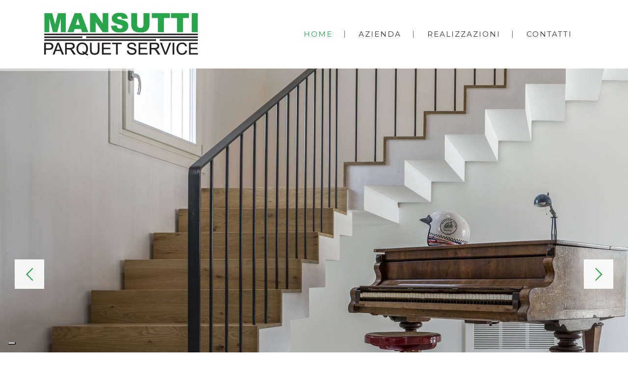

--- FILE ---
content_type: text/html; charset=UTF-8
request_url: https://www.mansuttiparquet.it/
body_size: 19541
content:
<!DOCTYPE html>
<html lang="it-IT">
<head>
	<meta charset="UTF-8"/>
	
	<link rel="profile" href="https://gmpg.org/xfn/11"/>
		
				<meta name=viewport content="width=device-width,initial-scale=1,user-scalable=no">
					<link rel="shortcut icon" type="image/x-icon" href="https://www.mansuttiparquet.it/wp-content/uploads/2020/03/favicon-mansutti-parquet-service.png">
			<link rel="apple-touch-icon" href="https://www.mansuttiparquet.it/wp-content/uploads/2020/03/favicon-mansutti-parquet-service.png"/>
			
				<script type="text/javascript" class="_iub_cs_skip">
				var _iub = _iub || {};
				_iub.csConfiguration = _iub.csConfiguration || {};
				_iub.csConfiguration.siteId = "1962697";
				_iub.csConfiguration.cookiePolicyId = "82580415";
							</script>
			<script class="_iub_cs_skip" src="https://cs.iubenda.com/autoblocking/1962697.js" fetchpriority="low"></script>
			<meta name='robots' content='index, follow, max-image-preview:large, max-snippet:-1, max-video-preview:-1' />

	<!-- This site is optimized with the Yoast SEO plugin v26.7 - https://yoast.com/wordpress/plugins/seo/ -->
	<title>Home - Mansutti Parquet Service | Parquet, scale, strutture xlam, pavimenti esterni e interni a Udine</title>
	<link rel="canonical" href="https://www.mansuttiparquet.it/" />
	<meta property="og:locale" content="it_IT" />
	<meta property="og:type" content="website" />
	<meta property="og:title" content="Home - Mansutti Parquet Service | Parquet, scale, strutture xlam, pavimenti esterni e interni a Udine" />
	<meta property="og:url" content="https://www.mansuttiparquet.it/" />
	<meta property="og:site_name" content="Mansutti Parquet Service | Parquet, scale, strutture xlam, pavimenti esterni e interni a Udine" />
	<meta property="article:modified_time" content="2020-07-23T15:50:28+00:00" />
	<meta name="twitter:card" content="summary_large_image" />
	<script type="application/ld+json" class="yoast-schema-graph">{"@context":"https://schema.org","@graph":[{"@type":"WebPage","@id":"https://www.mansuttiparquet.it/","url":"https://www.mansuttiparquet.it/","name":"Home - Mansutti Parquet Service | Parquet, scale, strutture xlam, pavimenti esterni e interni a Udine","isPartOf":{"@id":"https://www.mansuttiparquet.it/#website"},"about":{"@id":"https://www.mansuttiparquet.it/#organization"},"datePublished":"2014-08-19T09:48:10+00:00","dateModified":"2020-07-23T15:50:28+00:00","breadcrumb":{"@id":"https://www.mansuttiparquet.it/#breadcrumb"},"inLanguage":"it-IT","potentialAction":[{"@type":"ReadAction","target":["https://www.mansuttiparquet.it/"]}]},{"@type":"BreadcrumbList","@id":"https://www.mansuttiparquet.it/#breadcrumb","itemListElement":[{"@type":"ListItem","position":1,"name":"Home"}]},{"@type":"WebSite","@id":"https://www.mansuttiparquet.it/#website","url":"https://www.mansuttiparquet.it/","name":"Mansutti Parquet Service | Parquet, scale, strutture xlam, pavimenti esterni e interni a Udine","description":"","publisher":{"@id":"https://www.mansuttiparquet.it/#organization"},"potentialAction":[{"@type":"SearchAction","target":{"@type":"EntryPoint","urlTemplate":"https://www.mansuttiparquet.it/?s={search_term_string}"},"query-input":{"@type":"PropertyValueSpecification","valueRequired":true,"valueName":"search_term_string"}}],"inLanguage":"it-IT"},{"@type":"Organization","@id":"https://www.mansuttiparquet.it/#organization","name":"Mansutti Parquet Service Udine","url":"https://www.mansuttiparquet.it/","logo":{"@type":"ImageObject","inLanguage":"it-IT","@id":"https://www.mansuttiparquet.it/#/schema/logo/image/","url":"https://www.mansuttiparquet.it/wp-content/uploads/2020/03/logo-mansutti-parquet-service.png","contentUrl":"https://www.mansuttiparquet.it/wp-content/uploads/2020/03/logo-mansutti-parquet-service.png","width":314,"height":88,"caption":"Mansutti Parquet Service Udine"},"image":{"@id":"https://www.mansuttiparquet.it/#/schema/logo/image/"}}]}</script>
	<!-- / Yoast SEO plugin. -->


<link rel='dns-prefetch' href='//cdn.iubenda.com' />
<link rel='dns-prefetch' href='//www.googletagmanager.com' />
<link rel='dns-prefetch' href='//fonts.googleapis.com' />
<link rel="alternate" type="application/rss+xml" title="Mansutti Parquet Service | Parquet, scale, strutture xlam, pavimenti esterni e interni a Udine &raquo; Feed" href="https://www.mansuttiparquet.it/feed/" />
<link rel="alternate" type="application/rss+xml" title="Mansutti Parquet Service | Parquet, scale, strutture xlam, pavimenti esterni e interni a Udine &raquo; Feed dei commenti" href="https://www.mansuttiparquet.it/comments/feed/" />
<link rel="alternate" type="application/rss+xml" title="Mansutti Parquet Service | Parquet, scale, strutture xlam, pavimenti esterni e interni a Udine &raquo; Home Feed dei commenti" href="https://www.mansuttiparquet.it/home-photo-showcase/feed/" />
<link rel="alternate" title="oEmbed (JSON)" type="application/json+oembed" href="https://www.mansuttiparquet.it/wp-json/oembed/1.0/embed?url=https%3A%2F%2Fwww.mansuttiparquet.it%2F" />
<link rel="alternate" title="oEmbed (XML)" type="text/xml+oembed" href="https://www.mansuttiparquet.it/wp-json/oembed/1.0/embed?url=https%3A%2F%2Fwww.mansuttiparquet.it%2F&#038;format=xml" />
<style id='wp-img-auto-sizes-contain-inline-css' type='text/css'>
img:is([sizes=auto i],[sizes^="auto," i]){contain-intrinsic-size:3000px 1500px}
/*# sourceURL=wp-img-auto-sizes-contain-inline-css */
</style>
<link rel='stylesheet' id='it-hover-effecthover_style-css' href='https://www.mansuttiparquet.it/wp-content/plugins/iThemeland-Image-Hover-Effect-For-VC//css/hover-effect/imagehover-styles.css?ver=6.9' type='text/css' media='all' />
<link rel='stylesheet' id='it-hover-effectit_style-css' href='https://www.mansuttiparquet.it/wp-content/plugins/iThemeland-Image-Hover-Effect-For-VC//css/style.css?ver=6.9' type='text/css' media='all' />
<link rel='stylesheet' id='it-hover-effectit_animate-css' href='https://www.mansuttiparquet.it/wp-content/plugins/iThemeland-Image-Hover-Effect-For-VC//css/animate.css?ver=6.9' type='text/css' media='all' />
<link rel='stylesheet' id='it-hover-effectowl_carousel_css-css' href='https://www.mansuttiparquet.it/wp-content/plugins/iThemeland-Image-Hover-Effect-For-VC//css/owl-carousel/owl.carousel.css?ver=6.9' type='text/css' media='all' />
<link rel='stylesheet' id='it-hover-effectowl_theme_css-css' href='https://www.mansuttiparquet.it/wp-content/plugins/iThemeland-Image-Hover-Effect-For-VC//css/owl-carousel/owl.theme.css?ver=6.9' type='text/css' media='all' />
<style id='wp-emoji-styles-inline-css' type='text/css'>

	img.wp-smiley, img.emoji {
		display: inline !important;
		border: none !important;
		box-shadow: none !important;
		height: 1em !important;
		width: 1em !important;
		margin: 0 0.07em !important;
		vertical-align: -0.1em !important;
		background: none !important;
		padding: 0 !important;
	}
/*# sourceURL=wp-emoji-styles-inline-css */
</style>
<style id='wp-block-library-inline-css' type='text/css'>
:root{--wp-block-synced-color:#7a00df;--wp-block-synced-color--rgb:122,0,223;--wp-bound-block-color:var(--wp-block-synced-color);--wp-editor-canvas-background:#ddd;--wp-admin-theme-color:#007cba;--wp-admin-theme-color--rgb:0,124,186;--wp-admin-theme-color-darker-10:#006ba1;--wp-admin-theme-color-darker-10--rgb:0,107,160.5;--wp-admin-theme-color-darker-20:#005a87;--wp-admin-theme-color-darker-20--rgb:0,90,135;--wp-admin-border-width-focus:2px}@media (min-resolution:192dpi){:root{--wp-admin-border-width-focus:1.5px}}.wp-element-button{cursor:pointer}:root .has-very-light-gray-background-color{background-color:#eee}:root .has-very-dark-gray-background-color{background-color:#313131}:root .has-very-light-gray-color{color:#eee}:root .has-very-dark-gray-color{color:#313131}:root .has-vivid-green-cyan-to-vivid-cyan-blue-gradient-background{background:linear-gradient(135deg,#00d084,#0693e3)}:root .has-purple-crush-gradient-background{background:linear-gradient(135deg,#34e2e4,#4721fb 50%,#ab1dfe)}:root .has-hazy-dawn-gradient-background{background:linear-gradient(135deg,#faaca8,#dad0ec)}:root .has-subdued-olive-gradient-background{background:linear-gradient(135deg,#fafae1,#67a671)}:root .has-atomic-cream-gradient-background{background:linear-gradient(135deg,#fdd79a,#004a59)}:root .has-nightshade-gradient-background{background:linear-gradient(135deg,#330968,#31cdcf)}:root .has-midnight-gradient-background{background:linear-gradient(135deg,#020381,#2874fc)}:root{--wp--preset--font-size--normal:16px;--wp--preset--font-size--huge:42px}.has-regular-font-size{font-size:1em}.has-larger-font-size{font-size:2.625em}.has-normal-font-size{font-size:var(--wp--preset--font-size--normal)}.has-huge-font-size{font-size:var(--wp--preset--font-size--huge)}.has-text-align-center{text-align:center}.has-text-align-left{text-align:left}.has-text-align-right{text-align:right}.has-fit-text{white-space:nowrap!important}#end-resizable-editor-section{display:none}.aligncenter{clear:both}.items-justified-left{justify-content:flex-start}.items-justified-center{justify-content:center}.items-justified-right{justify-content:flex-end}.items-justified-space-between{justify-content:space-between}.screen-reader-text{border:0;clip-path:inset(50%);height:1px;margin:-1px;overflow:hidden;padding:0;position:absolute;width:1px;word-wrap:normal!important}.screen-reader-text:focus{background-color:#ddd;clip-path:none;color:#444;display:block;font-size:1em;height:auto;left:5px;line-height:normal;padding:15px 23px 14px;text-decoration:none;top:5px;width:auto;z-index:100000}html :where(.has-border-color){border-style:solid}html :where([style*=border-top-color]){border-top-style:solid}html :where([style*=border-right-color]){border-right-style:solid}html :where([style*=border-bottom-color]){border-bottom-style:solid}html :where([style*=border-left-color]){border-left-style:solid}html :where([style*=border-width]){border-style:solid}html :where([style*=border-top-width]){border-top-style:solid}html :where([style*=border-right-width]){border-right-style:solid}html :where([style*=border-bottom-width]){border-bottom-style:solid}html :where([style*=border-left-width]){border-left-style:solid}html :where(img[class*=wp-image-]){height:auto;max-width:100%}:where(figure){margin:0 0 1em}html :where(.is-position-sticky){--wp-admin--admin-bar--position-offset:var(--wp-admin--admin-bar--height,0px)}@media screen and (max-width:600px){html :where(.is-position-sticky){--wp-admin--admin-bar--position-offset:0px}}

/*# sourceURL=wp-block-library-inline-css */
</style><style id='global-styles-inline-css' type='text/css'>
:root{--wp--preset--aspect-ratio--square: 1;--wp--preset--aspect-ratio--4-3: 4/3;--wp--preset--aspect-ratio--3-4: 3/4;--wp--preset--aspect-ratio--3-2: 3/2;--wp--preset--aspect-ratio--2-3: 2/3;--wp--preset--aspect-ratio--16-9: 16/9;--wp--preset--aspect-ratio--9-16: 9/16;--wp--preset--color--black: #000000;--wp--preset--color--cyan-bluish-gray: #abb8c3;--wp--preset--color--white: #ffffff;--wp--preset--color--pale-pink: #f78da7;--wp--preset--color--vivid-red: #cf2e2e;--wp--preset--color--luminous-vivid-orange: #ff6900;--wp--preset--color--luminous-vivid-amber: #fcb900;--wp--preset--color--light-green-cyan: #7bdcb5;--wp--preset--color--vivid-green-cyan: #00d084;--wp--preset--color--pale-cyan-blue: #8ed1fc;--wp--preset--color--vivid-cyan-blue: #0693e3;--wp--preset--color--vivid-purple: #9b51e0;--wp--preset--gradient--vivid-cyan-blue-to-vivid-purple: linear-gradient(135deg,rgb(6,147,227) 0%,rgb(155,81,224) 100%);--wp--preset--gradient--light-green-cyan-to-vivid-green-cyan: linear-gradient(135deg,rgb(122,220,180) 0%,rgb(0,208,130) 100%);--wp--preset--gradient--luminous-vivid-amber-to-luminous-vivid-orange: linear-gradient(135deg,rgb(252,185,0) 0%,rgb(255,105,0) 100%);--wp--preset--gradient--luminous-vivid-orange-to-vivid-red: linear-gradient(135deg,rgb(255,105,0) 0%,rgb(207,46,46) 100%);--wp--preset--gradient--very-light-gray-to-cyan-bluish-gray: linear-gradient(135deg,rgb(238,238,238) 0%,rgb(169,184,195) 100%);--wp--preset--gradient--cool-to-warm-spectrum: linear-gradient(135deg,rgb(74,234,220) 0%,rgb(151,120,209) 20%,rgb(207,42,186) 40%,rgb(238,44,130) 60%,rgb(251,105,98) 80%,rgb(254,248,76) 100%);--wp--preset--gradient--blush-light-purple: linear-gradient(135deg,rgb(255,206,236) 0%,rgb(152,150,240) 100%);--wp--preset--gradient--blush-bordeaux: linear-gradient(135deg,rgb(254,205,165) 0%,rgb(254,45,45) 50%,rgb(107,0,62) 100%);--wp--preset--gradient--luminous-dusk: linear-gradient(135deg,rgb(255,203,112) 0%,rgb(199,81,192) 50%,rgb(65,88,208) 100%);--wp--preset--gradient--pale-ocean: linear-gradient(135deg,rgb(255,245,203) 0%,rgb(182,227,212) 50%,rgb(51,167,181) 100%);--wp--preset--gradient--electric-grass: linear-gradient(135deg,rgb(202,248,128) 0%,rgb(113,206,126) 100%);--wp--preset--gradient--midnight: linear-gradient(135deg,rgb(2,3,129) 0%,rgb(40,116,252) 100%);--wp--preset--font-size--small: 13px;--wp--preset--font-size--medium: 20px;--wp--preset--font-size--large: 36px;--wp--preset--font-size--x-large: 42px;--wp--preset--spacing--20: 0.44rem;--wp--preset--spacing--30: 0.67rem;--wp--preset--spacing--40: 1rem;--wp--preset--spacing--50: 1.5rem;--wp--preset--spacing--60: 2.25rem;--wp--preset--spacing--70: 3.38rem;--wp--preset--spacing--80: 5.06rem;--wp--preset--shadow--natural: 6px 6px 9px rgba(0, 0, 0, 0.2);--wp--preset--shadow--deep: 12px 12px 50px rgba(0, 0, 0, 0.4);--wp--preset--shadow--sharp: 6px 6px 0px rgba(0, 0, 0, 0.2);--wp--preset--shadow--outlined: 6px 6px 0px -3px rgb(255, 255, 255), 6px 6px rgb(0, 0, 0);--wp--preset--shadow--crisp: 6px 6px 0px rgb(0, 0, 0);}:where(.is-layout-flex){gap: 0.5em;}:where(.is-layout-grid){gap: 0.5em;}body .is-layout-flex{display: flex;}.is-layout-flex{flex-wrap: wrap;align-items: center;}.is-layout-flex > :is(*, div){margin: 0;}body .is-layout-grid{display: grid;}.is-layout-grid > :is(*, div){margin: 0;}:where(.wp-block-columns.is-layout-flex){gap: 2em;}:where(.wp-block-columns.is-layout-grid){gap: 2em;}:where(.wp-block-post-template.is-layout-flex){gap: 1.25em;}:where(.wp-block-post-template.is-layout-grid){gap: 1.25em;}.has-black-color{color: var(--wp--preset--color--black) !important;}.has-cyan-bluish-gray-color{color: var(--wp--preset--color--cyan-bluish-gray) !important;}.has-white-color{color: var(--wp--preset--color--white) !important;}.has-pale-pink-color{color: var(--wp--preset--color--pale-pink) !important;}.has-vivid-red-color{color: var(--wp--preset--color--vivid-red) !important;}.has-luminous-vivid-orange-color{color: var(--wp--preset--color--luminous-vivid-orange) !important;}.has-luminous-vivid-amber-color{color: var(--wp--preset--color--luminous-vivid-amber) !important;}.has-light-green-cyan-color{color: var(--wp--preset--color--light-green-cyan) !important;}.has-vivid-green-cyan-color{color: var(--wp--preset--color--vivid-green-cyan) !important;}.has-pale-cyan-blue-color{color: var(--wp--preset--color--pale-cyan-blue) !important;}.has-vivid-cyan-blue-color{color: var(--wp--preset--color--vivid-cyan-blue) !important;}.has-vivid-purple-color{color: var(--wp--preset--color--vivid-purple) !important;}.has-black-background-color{background-color: var(--wp--preset--color--black) !important;}.has-cyan-bluish-gray-background-color{background-color: var(--wp--preset--color--cyan-bluish-gray) !important;}.has-white-background-color{background-color: var(--wp--preset--color--white) !important;}.has-pale-pink-background-color{background-color: var(--wp--preset--color--pale-pink) !important;}.has-vivid-red-background-color{background-color: var(--wp--preset--color--vivid-red) !important;}.has-luminous-vivid-orange-background-color{background-color: var(--wp--preset--color--luminous-vivid-orange) !important;}.has-luminous-vivid-amber-background-color{background-color: var(--wp--preset--color--luminous-vivid-amber) !important;}.has-light-green-cyan-background-color{background-color: var(--wp--preset--color--light-green-cyan) !important;}.has-vivid-green-cyan-background-color{background-color: var(--wp--preset--color--vivid-green-cyan) !important;}.has-pale-cyan-blue-background-color{background-color: var(--wp--preset--color--pale-cyan-blue) !important;}.has-vivid-cyan-blue-background-color{background-color: var(--wp--preset--color--vivid-cyan-blue) !important;}.has-vivid-purple-background-color{background-color: var(--wp--preset--color--vivid-purple) !important;}.has-black-border-color{border-color: var(--wp--preset--color--black) !important;}.has-cyan-bluish-gray-border-color{border-color: var(--wp--preset--color--cyan-bluish-gray) !important;}.has-white-border-color{border-color: var(--wp--preset--color--white) !important;}.has-pale-pink-border-color{border-color: var(--wp--preset--color--pale-pink) !important;}.has-vivid-red-border-color{border-color: var(--wp--preset--color--vivid-red) !important;}.has-luminous-vivid-orange-border-color{border-color: var(--wp--preset--color--luminous-vivid-orange) !important;}.has-luminous-vivid-amber-border-color{border-color: var(--wp--preset--color--luminous-vivid-amber) !important;}.has-light-green-cyan-border-color{border-color: var(--wp--preset--color--light-green-cyan) !important;}.has-vivid-green-cyan-border-color{border-color: var(--wp--preset--color--vivid-green-cyan) !important;}.has-pale-cyan-blue-border-color{border-color: var(--wp--preset--color--pale-cyan-blue) !important;}.has-vivid-cyan-blue-border-color{border-color: var(--wp--preset--color--vivid-cyan-blue) !important;}.has-vivid-purple-border-color{border-color: var(--wp--preset--color--vivid-purple) !important;}.has-vivid-cyan-blue-to-vivid-purple-gradient-background{background: var(--wp--preset--gradient--vivid-cyan-blue-to-vivid-purple) !important;}.has-light-green-cyan-to-vivid-green-cyan-gradient-background{background: var(--wp--preset--gradient--light-green-cyan-to-vivid-green-cyan) !important;}.has-luminous-vivid-amber-to-luminous-vivid-orange-gradient-background{background: var(--wp--preset--gradient--luminous-vivid-amber-to-luminous-vivid-orange) !important;}.has-luminous-vivid-orange-to-vivid-red-gradient-background{background: var(--wp--preset--gradient--luminous-vivid-orange-to-vivid-red) !important;}.has-very-light-gray-to-cyan-bluish-gray-gradient-background{background: var(--wp--preset--gradient--very-light-gray-to-cyan-bluish-gray) !important;}.has-cool-to-warm-spectrum-gradient-background{background: var(--wp--preset--gradient--cool-to-warm-spectrum) !important;}.has-blush-light-purple-gradient-background{background: var(--wp--preset--gradient--blush-light-purple) !important;}.has-blush-bordeaux-gradient-background{background: var(--wp--preset--gradient--blush-bordeaux) !important;}.has-luminous-dusk-gradient-background{background: var(--wp--preset--gradient--luminous-dusk) !important;}.has-pale-ocean-gradient-background{background: var(--wp--preset--gradient--pale-ocean) !important;}.has-electric-grass-gradient-background{background: var(--wp--preset--gradient--electric-grass) !important;}.has-midnight-gradient-background{background: var(--wp--preset--gradient--midnight) !important;}.has-small-font-size{font-size: var(--wp--preset--font-size--small) !important;}.has-medium-font-size{font-size: var(--wp--preset--font-size--medium) !important;}.has-large-font-size{font-size: var(--wp--preset--font-size--large) !important;}.has-x-large-font-size{font-size: var(--wp--preset--font-size--x-large) !important;}
/*# sourceURL=global-styles-inline-css */
</style>

<style id='classic-theme-styles-inline-css' type='text/css'>
/*! This file is auto-generated */
.wp-block-button__link{color:#fff;background-color:#32373c;border-radius:9999px;box-shadow:none;text-decoration:none;padding:calc(.667em + 2px) calc(1.333em + 2px);font-size:1.125em}.wp-block-file__button{background:#32373c;color:#fff;text-decoration:none}
/*# sourceURL=/wp-includes/css/classic-themes.min.css */
</style>
<link rel='stylesheet' id='contact-form-7-css' href='https://www.mansuttiparquet.it/wp-content/plugins/contact-form-7/includes/css/styles.css?ver=6.1.4' type='text/css' media='all' />
<link rel='stylesheet' id='stockholm-default-style-css' href='https://www.mansuttiparquet.it/wp-content/themes/stockholm/style.css?ver=6.9' type='text/css' media='all' />
<link rel='stylesheet' id='stockholm-child-style-css' href='https://www.mansuttiparquet.it/wp-content/themes/stockholm-child/style.css?ver=6.9' type='text/css' media='all' />
<link rel='stylesheet' id='mediaelement-css' href='https://www.mansuttiparquet.it/wp-includes/js/mediaelement/mediaelementplayer-legacy.min.css?ver=4.2.17' type='text/css' media='all' />
<link rel='stylesheet' id='wp-mediaelement-css' href='https://www.mansuttiparquet.it/wp-includes/js/mediaelement/wp-mediaelement.min.css?ver=6.9' type='text/css' media='all' />
<link rel='stylesheet' id='stockholm-font-awesome-css' href='https://www.mansuttiparquet.it/wp-content/themes/stockholm/framework/modules/icons/font-awesome/css/font-awesome.min.css?ver=6.9' type='text/css' media='all' />
<link rel='stylesheet' id='elegant-icons-css' href='https://www.mansuttiparquet.it/wp-content/themes/stockholm/framework/modules/icons/elegant-icons/style.min.css?ver=6.9' type='text/css' media='all' />
<link rel='stylesheet' id='linear-icons-css' href='https://www.mansuttiparquet.it/wp-content/themes/stockholm/framework/modules/icons/linear-icons/style.min.css?ver=6.9' type='text/css' media='all' />
<link rel='stylesheet' id='linea-icons-css' href='https://www.mansuttiparquet.it/wp-content/themes/stockholm/framework/modules/icons/linea-icons/style.min.css?ver=6.9' type='text/css' media='all' />
<link rel='stylesheet' id='ion-icons-css' href='https://www.mansuttiparquet.it/wp-content/themes/stockholm/framework/modules/icons/ion-icons/style.min.css?ver=6.9' type='text/css' media='all' />
<link rel='stylesheet' id='stockholm-stylesheet-css' href='https://www.mansuttiparquet.it/wp-content/themes/stockholm/css/stylesheet.min.css?ver=6.9' type='text/css' media='all' />
<link rel='stylesheet' id='stockholm-webkit-css' href='https://www.mansuttiparquet.it/wp-content/themes/stockholm/css/webkit_stylesheet.css?ver=6.9' type='text/css' media='all' />
<link rel='stylesheet' id='stockholm-style-dynamic-css' href='https://www.mansuttiparquet.it/wp-content/themes/stockholm/css/style_dynamic_callback.php?ver=6.9' type='text/css' media='all' />
<link rel='stylesheet' id='stockholm-responsive-css' href='https://www.mansuttiparquet.it/wp-content/themes/stockholm/css/responsive.min.css?ver=6.9' type='text/css' media='all' />
<link rel='stylesheet' id='stockholm-style-dynamic-responsive-css' href='https://www.mansuttiparquet.it/wp-content/themes/stockholm/css/style_dynamic_responsive_callback.php?ver=6.9' type='text/css' media='all' />
<style id='stockholm-style-dynamic-responsive-inline-css' type='text/css'>
.gallery_home_mobile {
   display: none
  }
.@media only screen and (max-width: 768px) {
  .gallery_home_mobile {
   display: block
  }
.gallery_home {
   display: none
  }
}
/*# sourceURL=stockholm-style-dynamic-responsive-inline-css */
</style>
<link rel='stylesheet' id='js_composer_front-css' href='https://www.mansuttiparquet.it/wp-content/plugins/js_composer/assets/css/js_composer.min.css?ver=8.7.2' type='text/css' media='all' />
<link rel='stylesheet' id='stockholm-google-fonts-css' href='https://fonts.googleapis.com/css?family=Raleway%3A100%2C100i%2C200%2C200i%2C300%2C300i%2C400%2C400i%2C500%2C500i%2C600%2C600i%2C700%2C700i%2C800%2C800i%2C900%2C900i%7CCrete+Round%3A100%2C100i%2C200%2C200i%2C300%2C300i%2C400%2C400i%2C500%2C500i%2C600%2C600i%2C700%2C700i%2C800%2C800i%2C900%2C900i%7CMontserrat%3A100%2C100i%2C200%2C200i%2C300%2C300i%2C400%2C400i%2C500%2C500i%2C600%2C600i%2C700%2C700i%2C800%2C800i%2C900%2C900i&#038;subset=latin%2Clatin-ext&#038;ver=1.0.0' type='text/css' media='all' />
<script type="text/javascript" src="https://www.mansuttiparquet.it/wp-includes/js/jquery/jquery.min.js?ver=3.7.1" id="jquery-core-js"></script>
<script type="text/javascript" src="https://www.mansuttiparquet.it/wp-includes/js/jquery/jquery-migrate.min.js?ver=3.4.1" id="jquery-migrate-js"></script>
<script type="text/javascript" src="https://www.mansuttiparquet.it/wp-content/plugins/iThemeland-Image-Hover-Effect-For-VC/js/owl-carousel/owl.carousel.js?ver=6.9" id="it-hover-effectowl_carousel_js-js"></script>
<script type="text/javascript" src="https://www.mansuttiparquet.it/wp-content/plugins/iThemeland-Image-Hover-Effect-For-VC/js/wow/wow.js?ver=6.9" id="it-hover-effectwow_js-js"></script>

<script  type="text/javascript" class=" _iub_cs_skip" type="text/javascript" id="iubenda-head-inline-scripts-0">
/* <![CDATA[ */

var _iub = _iub || [];
_iub.csConfiguration = {"askConsentAtCookiePolicyUpdate":true,"countryDetection":true,"emailMarketing":{"theme":"dark"},"enableFadp":true,"enableLgpd":true,"enableUspr":true,"floatingPreferencesButtonDisplay":"bottom-left","lgpdAppliesGlobally":false,"perPurposeConsent":true,"siteId":1962697,"storage":{"useSiteId":true},"whitelabel":false,"cookiePolicyId":82580415,"lang":"it","banner":{"acceptButtonDisplay":true,"closeButtonRejects":true,"customizeButtonDisplay":true,"explicitWithdrawal":true,"listPurposes":true,"ownerName":"www.mansuttiparquet.it","position":"float-top-center","rejectButtonDisplay":true,"showPurposesToggles":true,"showTitle":false,"showTotalNumberOfProviders":true}};

//# sourceURL=iubenda-head-inline-scripts-0
/* ]]> */
</script>
<script  type="text/javascript" class=" _iub_cs_skip" type="text/javascript" src="//cdn.iubenda.com/cs/gpp/stub.js?ver=3.12.5" id="iubenda-head-scripts-1-js"></script>
<script  type="text/javascript" charset="UTF-8" async="" class=" _iub_cs_skip" type="text/javascript" src="//cdn.iubenda.com/cs/iubenda_cs.js?ver=3.12.5" id="iubenda-head-scripts-2-js"></script>
<script type="text/javascript" src="https://www.mansuttiparquet.it/wp-content/themes/stockholm/js/plugins/hammer.min.js?ver=1" id="hammer-js"></script>
<script type="text/javascript" src="https://www.mansuttiparquet.it/wp-content/themes/stockholm/js/plugins/virtual-scroll.min.js?ver=1" id="virtual-scroll-js"></script>

<!-- Snippet del tag Google (gtag.js) aggiunto da Site Kit -->
<!-- Snippet Google Analytics aggiunto da Site Kit -->
<script type="text/javascript" src="https://www.googletagmanager.com/gtag/js?id=GT-PBNP558" id="google_gtagjs-js" async></script>
<script type="text/javascript" id="google_gtagjs-js-after">
/* <![CDATA[ */
window.dataLayer = window.dataLayer || [];function gtag(){dataLayer.push(arguments);}
gtag("set","linker",{"domains":["www.mansuttiparquet.it"]});
gtag("js", new Date());
gtag("set", "developer_id.dZTNiMT", true);
gtag("config", "GT-PBNP558");
//# sourceURL=google_gtagjs-js-after
/* ]]> */
</script>
<script></script><link rel="https://api.w.org/" href="https://www.mansuttiparquet.it/wp-json/" /><link rel="alternate" title="JSON" type="application/json" href="https://www.mansuttiparquet.it/wp-json/wp/v2/pages/21137" /><link rel="EditURI" type="application/rsd+xml" title="RSD" href="https://www.mansuttiparquet.it/xmlrpc.php?rsd" />
<meta name="generator" content="WordPress 6.9" />
<link rel='shortlink' href='https://www.mansuttiparquet.it/' />
<meta name="generator" content="Site Kit by Google 1.170.0" /><style type="text/css">.recentcomments a{display:inline !important;padding:0 !important;margin:0 !important;}</style><meta name="generator" content="Powered by WPBakery Page Builder - drag and drop page builder for WordPress."/>
<meta name="generator" content="Powered by Slider Revolution 6.7.38 - responsive, Mobile-Friendly Slider Plugin for WordPress with comfortable drag and drop interface." />
<script>function setREVStartSize(e){
			//window.requestAnimationFrame(function() {
				window.RSIW = window.RSIW===undefined ? window.innerWidth : window.RSIW;
				window.RSIH = window.RSIH===undefined ? window.innerHeight : window.RSIH;
				try {
					var pw = document.getElementById(e.c).parentNode.offsetWidth,
						newh;
					pw = pw===0 || isNaN(pw) || (e.l=="fullwidth" || e.layout=="fullwidth") ? window.RSIW : pw;
					e.tabw = e.tabw===undefined ? 0 : parseInt(e.tabw);
					e.thumbw = e.thumbw===undefined ? 0 : parseInt(e.thumbw);
					e.tabh = e.tabh===undefined ? 0 : parseInt(e.tabh);
					e.thumbh = e.thumbh===undefined ? 0 : parseInt(e.thumbh);
					e.tabhide = e.tabhide===undefined ? 0 : parseInt(e.tabhide);
					e.thumbhide = e.thumbhide===undefined ? 0 : parseInt(e.thumbhide);
					e.mh = e.mh===undefined || e.mh=="" || e.mh==="auto" ? 0 : parseInt(e.mh,0);
					if(e.layout==="fullscreen" || e.l==="fullscreen")
						newh = Math.max(e.mh,window.RSIH);
					else{
						e.gw = Array.isArray(e.gw) ? e.gw : [e.gw];
						for (var i in e.rl) if (e.gw[i]===undefined || e.gw[i]===0) e.gw[i] = e.gw[i-1];
						e.gh = e.el===undefined || e.el==="" || (Array.isArray(e.el) && e.el.length==0)? e.gh : e.el;
						e.gh = Array.isArray(e.gh) ? e.gh : [e.gh];
						for (var i in e.rl) if (e.gh[i]===undefined || e.gh[i]===0) e.gh[i] = e.gh[i-1];
											
						var nl = new Array(e.rl.length),
							ix = 0,
							sl;
						e.tabw = e.tabhide>=pw ? 0 : e.tabw;
						e.thumbw = e.thumbhide>=pw ? 0 : e.thumbw;
						e.tabh = e.tabhide>=pw ? 0 : e.tabh;
						e.thumbh = e.thumbhide>=pw ? 0 : e.thumbh;
						for (var i in e.rl) nl[i] = e.rl[i]<window.RSIW ? 0 : e.rl[i];
						sl = nl[0];
						for (var i in nl) if (sl>nl[i] && nl[i]>0) { sl = nl[i]; ix=i;}
						var m = pw>(e.gw[ix]+e.tabw+e.thumbw) ? 1 : (pw-(e.tabw+e.thumbw)) / (e.gw[ix]);
						newh =  (e.gh[ix] * m) + (e.tabh + e.thumbh);
					}
					var el = document.getElementById(e.c);
					if (el!==null && el) el.style.height = newh+"px";
					el = document.getElementById(e.c+"_wrapper");
					if (el!==null && el) {
						el.style.height = newh+"px";
						el.style.display = "block";
					}
				} catch(e){
					console.log("Failure at Presize of Slider:" + e)
				}
			//});
		  };</script>
		<style type="text/css" id="wp-custom-css">
			.vc_btn3.vc_btn3-color-green, .vc_btn3.vc_btn3-color-green.vc_btn3-style-flat {
    background-color: #28a44a !important;
}
.wpcf7 form.sent .wpcf7-response-output {
    color: #000 !important;
}
.wpcf7 form.invalid .wpcf7-response-output, .wpcf7 form.unaccepted .wpcf7-response-output, .wpcf7 form.payment-required .wpcf7-response-output {
     color: #000 !important;

}		</style>
		<style type="text/css" data-type="vc_shortcodes-custom-css">.vc_custom_1584626958302{margin-top: 80px !important;margin-bottom: 45px !important;}.vc_custom_1584695674031{margin-top: 120px !important;}.vc_custom_1584626958302{margin-top: 80px !important;margin-bottom: 45px !important;}.vc_custom_1584628603608{margin-top: 40px !important;}.vc_custom_1595519273543{padding-right: 10px !important;padding-left: 10px !important;}.vc_custom_1595519264768{padding-right: 10px !important;padding-left: 10px !important;}.vc_custom_1595519286097{padding-right: 10px !important;padding-left: 10px !important;}.vc_custom_1595519279642{padding-right: 10px !important;padding-left: 10px !important;}.vc_custom_1595519381586{padding-right: 10px !important;padding-left: 10px !important;}.vc_custom_1595519372350{padding-right: 10px !important;padding-left: 10px !important;}.vc_custom_1595519399406{padding-right: 10px !important;padding-left: 10px !important;}.vc_custom_1584723206607{padding-top: 100px !important;padding-right: 20px !important;padding-bottom: 100px !important;padding-left: 20px !important;}</style><noscript><style> .wpb_animate_when_almost_visible { opacity: 1; }</style></noscript><link rel='stylesheet' id='it-custom-css-css' href='https://www.mansuttiparquet.it/wp-content/plugins/iThemeland-Image-Hover-Effect-For-VC/css/custom-css.css' type='text/css' media='all' />
<style id='it-custom-css-inline-css' type='text/css'>

						   @import url(https://fonts.googleapis.com/css?family=Montserrat:400|Montserrat:);
						   
				/*Heading Main Color*/
				.wow506 [class^="it-hover-"] .it-caption, 
				.wow506 [class*=" it-hover-"] .it-caption{
					background-color:rgba(40,164,74,0.8);
					
				}
				.item506 [class^="it-hover-"] .it-caption, 
				.item506 [class*=" it-hover-"] .it-caption{
					background-color:rgba(40,164,74,0.8);
					
				}
				.it-style-506 .it-caption h3,
				.item506 .it-caption h3{font-family:"Montserrat"!important;
					color:#ffffff!important;
					font-size:18px!important;
					font-style:normal!important;
					font-weight:400!important;
				}
				.wow506 .it-caption p,
				.item506 .it-caption p{font-family:"Montserrat"!important;
					color:#ffffff;
					font-size:12px!important;
					font-style:normal!important;
					font-weight:400!important;
				}
				.it-style-506{
					line-height: 0;
					padding-right:3px;
					padding-left:3px;
					margin-bottom:5px
				}

						   @import url(https://fonts.googleapis.com/css?family=Montserrat:|Montserrat:400);
						   
				/*Heading Main Color*/
				.wow337 [class^="it-hover-"] .it-caption, 
				.wow337 [class*=" it-hover-"] .it-caption{
					background-color:rgba(40,164,74,0.8);
					
				}
				.item337 [class^="it-hover-"] .it-caption, 
				.item337 [class*=" it-hover-"] .it-caption{
					background-color:rgba(40,164,74,0.8);
					
				}
				.it-style-337 .it-caption h3,
				.item337 .it-caption h3{font-family:"Montserrat"!important;
					color:#ffffff!important;
					font-size:18px!important;
					font-style:!important;
					font-weight:!important;
				}
				.wow337 .it-caption p,
				.item337 .it-caption p{font-family:"Montserrat"!important;
					color:#ffffff;
					font-size:12px!important;
					font-style:!important;
					font-weight:!important;
				}
				.it-style-337{
					line-height: 0;
					padding-right:3px;
					padding-left:3px;
					margin-bottom:5px
				}

						   @import url(https://fonts.googleapis.com/css?family=Montserrat:400|Montserrat:);
						   
				/*Heading Main Color*/
				.wow463 [class^="it-hover-"] .it-caption, 
				.wow463 [class*=" it-hover-"] .it-caption{
					background-color:rgba(40,164,74,0.8);
					
				}
				.item463 [class^="it-hover-"] .it-caption, 
				.item463 [class*=" it-hover-"] .it-caption{
					background-color:rgba(40,164,74,0.8);
					
				}
				.it-style-463 .it-caption h3,
				.item463 .it-caption h3{font-family:"Montserrat"!important;
					color:#ffffff!important;
					font-size:18px!important;
					font-style:normal!important;
					font-weight:400!important;
				}
				.wow463 .it-caption p,
				.item463 .it-caption p{font-family:"Montserrat"!important;
					color:#ffffff;
					font-size:12px!important;
					font-style:normal!important;
					font-weight:400!important;
				}
				.it-style-463{
					line-height: 0;
					padding-right:3px;
					padding-left:3px;
					margin-bottom:5px
				}

						   @import url(https://fonts.googleapis.com/css?family=Montserrat:400|Montserrat:);
						   
				/*Heading Main Color*/
				.wow747 [class^="it-hover-"] .it-caption, 
				.wow747 [class*=" it-hover-"] .it-caption{
					background-color:rgba(40,164,74,0.8);
					
				}
				.item747 [class^="it-hover-"] .it-caption, 
				.item747 [class*=" it-hover-"] .it-caption{
					background-color:rgba(40,164,74,0.8);
					
				}
				.it-style-747 .it-caption h3,
				.item747 .it-caption h3{font-family:"Montserrat"!important;
					color:#ffffff!important;
					font-size:25px!important;
					font-style:normal!important;
					font-weight:400!important;
				}
				.wow747 .it-caption p,
				.item747 .it-caption p{font-family:"Montserrat"!important;
					color:#ffffff;
					font-size:12px!important;
					font-style:normal!important;
					font-weight:400!important;
				}
				.it-style-747{
					line-height: 0;
					padding-right:3px;
					padding-left:3px;
					margin-bottom:5px
				}

						   @import url(https://fonts.googleapis.com/css?family=Montserrat:400|Montserrat:);
						   
				/*Heading Main Color*/
				.wow399 [class^="it-hover-"] .it-caption, 
				.wow399 [class*=" it-hover-"] .it-caption{
					background-color:rgba(40,164,74,0.8);
					
				}
				.item399 [class^="it-hover-"] .it-caption, 
				.item399 [class*=" it-hover-"] .it-caption{
					background-color:rgba(40,164,74,0.8);
					
				}
				.it-style-399 .it-caption h3,
				.item399 .it-caption h3{font-family:"Montserrat"!important;
					color:#ffffff!important;
					font-size:25px!important;
					font-style:normal!important;
					font-weight:400!important;
				}
				.wow399 .it-caption p,
				.item399 .it-caption p{font-family:"Montserrat"!important;
					color:#ffffff;
					font-size:12px!important;
					font-style:normal!important;
					font-weight:400!important;
				}
				.it-style-399{
					line-height: 0;
					padding-right:3px;
					padding-left:3px;
					margin-bottom:5px
				}

						   @import url(https://fonts.googleapis.com/css?family=Montserrat:400|Montserrat:);
						   
				/*Heading Main Color*/
				.wow406 [class^="it-hover-"] .it-caption, 
				.wow406 [class*=" it-hover-"] .it-caption{
					background-color:rgba(40,164,74,0.8);
					
				}
				.item406 [class^="it-hover-"] .it-caption, 
				.item406 [class*=" it-hover-"] .it-caption{
					background-color:rgba(40,164,74,0.8);
					
				}
				.it-style-406 .it-caption h3,
				.item406 .it-caption h3{font-family:"Montserrat"!important;
					color:#ffffff!important;
					font-size:25px!important;
					font-style:normal!important;
					font-weight:400!important;
				}
				.wow406 .it-caption p,
				.item406 .it-caption p{font-family:"Montserrat"!important;
					color:#ffffff;
					font-size:12px!important;
					font-style:normal!important;
					font-weight:400!important;
				}
				.it-style-406{
					line-height: 0;
					padding-right:3px;
					padding-left:3px;
					margin-bottom:5px
				}

						   @import url(https://fonts.googleapis.com/css?family=Montserrat:400|Montserrat:);
						   
				/*Heading Main Color*/
				.wow410 [class^="it-hover-"] .it-caption, 
				.wow410 [class*=" it-hover-"] .it-caption{
					background-color:rgba(40,164,74,0.8);
					
				}
				.item410 [class^="it-hover-"] .it-caption, 
				.item410 [class*=" it-hover-"] .it-caption{
					background-color:rgba(40,164,74,0.8);
					
				}
				.it-style-410 .it-caption h3,
				.item410 .it-caption h3{font-family:"Montserrat"!important;
					color:#ffffff!important;
					font-size:25px!important;
					font-style:normal!important;
					font-weight:400!important;
				}
				.wow410 .it-caption p,
				.item410 .it-caption p{font-family:"Montserrat"!important;
					color:#ffffff;
					font-size:12px!important;
					font-style:normal!important;
					font-weight:400!important;
				}
				.it-style-410{
					line-height: 0;
					padding-right:3px;
					padding-left:3px;
					margin-bottom:5px
				}

						   @import url(https://fonts.googleapis.com/css?family=Montserrat:400);
						   
				/*Heading Main Color*/
				.wow295 [class^="it-hover-"] .it-caption, 
				.wow295 [class*=" it-hover-"] .it-caption{
					background-color:rgba(40,164,74,0.8);
					
				}
				.item295 [class^="it-hover-"] .it-caption, 
				.item295 [class*=" it-hover-"] .it-caption{
					background-color:rgba(40,164,74,0.8);
					
				}
				.it-style-295 .it-caption h3,
				.item295 .it-caption h3{font-family:"Montserrat"!important;
					color:#ffffff!important;
					font-size:25px!important;
					font-style:normal!important;
					font-weight:400!important;
				}
				.wow295 .it-caption p,
				.item295 .it-caption p{font-family:"Montserrat"!important;
					color:#ffffff;
					font-size:12px!important;
					font-style:normal!important;
					font-weight:400!important;
				}
				.it-style-295{
					line-height: 0;
					padding-right:3px;
					padding-left:3px;
					margin-bottom:5px
				}
/*# sourceURL=it-custom-css-inline-css */
</style>
<link rel='stylesheet' id='rs-plugin-settings-css' href='//www.mansuttiparquet.it/wp-content/plugins/revslider/sr6/assets/css/rs6.css?ver=6.7.38' type='text/css' media='all' />
<style id='rs-plugin-settings-inline-css' type='text/css'>
		#rev_slider_1_1_wrapper .persephone.tparrows{cursor:pointer;background:rgba(255,255,255,0.9);width:60px;height:60px;position:absolute;display:block;z-index:1000;  border:1px solid #ffffff}#rev_slider_1_1_wrapper .persephone.tparrows.rs-touchhover{background:#ffffff}#rev_slider_1_1_wrapper .persephone.tparrows:before{font-family:'revicons';font-size:30px;color:#28a44a;display:block;line-height:60px;text-align:center}#rev_slider_1_1_wrapper .persephone.tparrows.tp-leftarrow:before{content:'\e824'}#rev_slider_1_1_wrapper .persephone.tparrows.tp-rightarrow:before{content:'\e825'}#rev_slider_1_1_wrapper .ares.tp-bullets{}#rev_slider_1_1_wrapper .ares.tp-bullets:before{content:' ';position:absolute;width:100%;height:100%;background:transparent;padding:10px;margin-left:-10px;margin-top:-10px;box-sizing:content-box}#rev_slider_1_1_wrapper .ares .tp-bullet{width:13px;height:13px;position:absolute;background:#ffffff;border-radius:50%;cursor:pointer;box-sizing:content-box}#rev_slider_1_1_wrapper .ares .tp-bullet.rs-touchhover,#rev_slider_1_1_wrapper .ares .tp-bullet.selected{background:#28a44a}#rev_slider_1_1_wrapper .ares .tp-bullet-title{position:absolute; color:#28a44a; font-size:12px; padding:0px 10px; font-weight:600; right:27px; top:-4px;  background:rgba(255,255,255,0.75); visibility:hidden; transform:translatex(-20px); -webkit-transform:translatex(-20px); transition:transform 0.3s; -webkit-transition:transform 0.3s; line-height:20px; white-space:nowrap}#rev_slider_1_1_wrapper .ares .tp-bullet-title:after{width:0px;height:0px;border-style:solid;border-width:10px 0 10px 10px;border-color:transparent transparent transparent rgba(255,255,255,0.75);content:' ';  position:absolute;  right:-10px;top:0px}#rev_slider_1_1_wrapper .ares .tp-bullet.rs-touchhover .tp-bullet-title{visibility:visible;  transform:translatex(0px); -webkit-transform:translatex(0px)}#rev_slider_1_1_wrapper .ares .tp-bullet.selected.rs-touchhover .tp-bullet-title{background:#28a44a}#rev_slider_1_1_wrapper .ares .tp-bullet.selected.rs-touchhover .tp-bullet-title:after{border-color:transparent transparent transparent #28a44a}#rev_slider_1_1_wrapper .ares.tp-bullets.rs-touchhover .tp-bullet-title{visibility:hidden}#rev_slider_1_1_wrapper .ares.tp-bullets.rs-touchhover .tp-bullet.rs-touchhover .tp-bullet-title{visibility:visible;  transform:translateX(0px) translatey(0px); -webkit-transform:translateX(0px) translatey(0px)}#rev_slider_1_1_wrapper .ares.nav-dir-vertical.nav-pos-hor-left .tp-bullet-title{right:auto; left:27px; transform:translatex(20px); -webkit-transform:translatex(20px)}#rev_slider_1_1_wrapper .ares.nav-dir-vertical.nav-pos-hor-left .tp-bullet-title:after{border-width:10px 10px 10px 0 !important; border-color:transparent rgba(255,255,255,0.75) transparent transparent; right:auto !important; left:-10px !important}#rev_slider_1_1_wrapper .ares.nav-dir-vertical.nav-pos-hor-left .tp-bullet.selected.rs-touchhover .tp-bullet-title:after{border-color:transparent #28a44a transparent transparent !important}#rev_slider_1_1_wrapper .ares.nav-dir-horizontal.nav-pos-ver-center .tp-bullet-title,#rev_slider_1_1_wrapper .ares.nav-dir-horizontal.nav-pos-ver-bottom .tp-bullet-title{top:-35px; left:50%; right:auto; transform:translateX(-50%) translateY(-10px);-webkit-transform:translateX(-50%) translateY(-10px)}#rev_slider_1_1_wrapper .ares.nav-dir-horizontal.nav-pos-ver-center .tp-bullet-title:after,#rev_slider_1_1_wrapper .ares.nav-dir-horizontal.nav-pos-ver-bottom .tp-bullet-title:after{border-width:10px 10px 0px 10px; border-color:rgba(255,255,255,0.75) transparent transparent transparent; right:auto; left:50%; margin-left:-10px; top:auto; bottom:-10px}#rev_slider_1_1_wrapper .ares.nav-dir-horizontal.nav-pos-ver-center .tp-bullet.selected.rs-touchhover .tp-bullet-title:after,#rev_slider_1_1_wrapper .ares.nav-dir-horizontal.nav-pos-ver-bottom .tp-bullet.selected.rs-touchhover .tp-bullet-title:after{border-color:#28a44a transparent transparent transparent}#rev_slider_1_1_wrapper .ares.nav-dir-horizontal.nav-pos-ver-center .tp-bullet.rs-touchhover .tp-bullet-title,#rev_slider_1_1_wrapper .ares.nav-dir-horizontal.nav-pos-ver-bottom .tp-bullet.rs-touchhover .tp-bullet-title{transform:translateX(-50%) translatey(0px); -webkit-transform:translateX(-50%) translatey(0px)}#rev_slider_1_1_wrapper .ares.nav-dir-horizontal.nav-pos-ver-top .tp-bullet-title{top:25px; left:50%; right:auto; transform:translateX(-50%) translateY(10px);-webkit-transform:translateX(-50%) translateY(10px)}#rev_slider_1_1_wrapper .ares.nav-dir-horizontal.nav-pos-ver-top .tp-bullet-title:after{border-width:0 10px 10px 10px; border-color:transparent transparent rgba(255,255,255,0.75) transparent; right:auto; left:50%; margin-left:-10px; bottom:auto; top:-10px}#rev_slider_1_1_wrapper .ares.nav-dir-horizontal.nav-pos-ver-top .tp-bullet.selected.rs-touchhover .tp-bullet-title:after{border-color:transparent transparent #28a44a transparent}#rev_slider_1_1_wrapper .ares.nav-dir-horizontal.nav-pos-ver-top .tp-bullet.rs-touchhover .tp-bullet-title{transform:translateX(-50%) translatey(0px); -webkit-transform:translateX(-50%) translatey(0px)}
		#rev_slider_1_1_wrapper rs-loader.spinner2{background-color:#ffffff !important}
/*# sourceURL=rs-plugin-settings-inline-css */
</style>
</head>
<body data-rsssl=1 class="home wp-singular page-template page-template-full_width page-template-full_width-php page page-id-21137 wp-theme-stockholm wp-child-theme-stockholm-child stockholm-core-2.4.6 select-child-theme-ver-1.1.2 select-theme-ver-9.14 side_area_uncovered smooth_scroll qode-smooth-scroll-enabled  qode_menu_ wpb-js-composer js-comp-ver-8.7.2 vc_responsive">
		<div class="wrapper">
		<div class="wrapper_inner">
						<a id='back_to_top' href='#'>
				<span class="fa-stack">
					<i class="fa fa-angle-up"></i>				</span>
			</a>
						<script>
				var _gaq = _gaq || [];
				_gaq.push(['_setAccount', 'UA-173064417-1']);
				_gaq.push(['_trackPageview']);
				
				(function () {
					var ga = document.createElement('script');
					ga.type = 'text/javascript';
					ga.async = true;
					ga.src = ('https:' == document.location.protocol ? 'https://ssl' : 'http://www') + '.google-analytics.com/ga.js';
					var s = document.getElementsByTagName('script')[0];
					s.parentNode.insertBefore(ga, s);
				})();
			</script>
			<header class="page_header scrolled_not_transparent  regular">
				
		<div class="header_inner clearfix">
						
			<div class="header_top_bottom_holder">
								
				<div class="header_bottom clearfix" >
										<div class="container">
						<div class="container_inner clearfix" >
																					<div class="header_inner_left">
																	<div class="mobile_menu_button"><span><i class="fa fa-bars"></i></span></div>
								<div class="logo_wrapper">
									<div class="q_logo">
										<a href="https://www.mansuttiparquet.it/">
	<img class="normal" src="https://www.mansuttiparquet.it/wp-content/uploads/2020/03/logo-mansutti-parquet-service.png" alt="Logo"/>
<img class="light" src="https://www.mansuttiparquet.it/wp-content/themes/stockholm/img/logo_white.png" alt="Logo"/>
<img class="dark" src="https://www.mansuttiparquet.it/wp-content/uploads/2020/03/logo-mansutti-parquet-service.png" alt="Logo"/>
	
	<img class="sticky" src="https://www.mansuttiparquet.it/wp-content/uploads/2020/03/logo-mansutti-parquet-service.png" alt="Logo"/>
	
	</a>									</div>
																	</div>
																
                                							</div>
																																							<div class="header_inner_right">
										<div class="side_menu_button_wrapper right">
																																	<div class="side_menu_button">
																																															</div>
										</div>
									</div>
																                                                                    <nav class="main_menu drop_down   right">
                                        <ul id="menu-main-menu" class=""><li id="nav-menu-item-21530" class="menu-item menu-item-type-post_type menu-item-object-page menu-item-home current-menu-item page_item page-item-21137 current_page_item active narrow"><a href="https://www.mansuttiparquet.it/" class=" current "><i class="menu_icon fa blank"></i><span class="menu-text">Home</span><span class="plus"></span></a></li>
<li id="nav-menu-item-21653" class="menu-item menu-item-type-post_type menu-item-object-page  narrow"><a href="https://www.mansuttiparquet.it/azienda/" class=""><i class="menu_icon fa blank"></i><span class="menu-text">Azienda</span><span class="plus"></span></a></li>
<li id="nav-menu-item-21532" class="menu-item menu-item-type-custom menu-item-object-custom menu-item-has-children  has_sub narrow"><a href="#" class=""><i class="menu_icon fa blank"></i><span class="menu-text">Realizzazioni</span><span class="plus"></span></a>
<div class="second"><div class="inner"><ul>
	<li id="nav-menu-item-21675" class="menu-item menu-item-type-post_type menu-item-object-page "><a href="https://www.mansuttiparquet.it/pavimenti/" class=""><i class="menu_icon fa blank"></i><span class="menu-text">Pavimenti</span><span class="plus"></span></a></li>
	<li id="nav-menu-item-21674" class="menu-item menu-item-type-post_type menu-item-object-page "><a href="https://www.mansuttiparquet.it/pavimenti-esterni/" class=""><i class="menu_icon fa blank"></i><span class="menu-text">Esterni</span><span class="plus"></span></a></li>
	<li id="nav-menu-item-21593" class="menu-item menu-item-type-post_type menu-item-object-page "><a href="https://www.mansuttiparquet.it/porte/" class=""><i class="menu_icon fa blank"></i><span class="menu-text">Porte</span><span class="plus"></span></a></li>
	<li id="nav-menu-item-21673" class="menu-item menu-item-type-post_type menu-item-object-page "><a href="https://www.mansuttiparquet.it/scale/" class=""><i class="menu_icon fa blank"></i><span class="menu-text">Scale</span><span class="plus"></span></a></li>
	<li id="nav-menu-item-21672" class="menu-item menu-item-type-post_type menu-item-object-page "><a href="https://www.mansuttiparquet.it/strutture-xlam/" class=""><i class="menu_icon fa blank"></i><span class="menu-text">Strutture In Legno</span><span class="plus"></span></a></li>
</ul></div></div>
</li>
<li id="nav-menu-item-21624" class="menu-item menu-item-type-post_type menu-item-object-page  narrow"><a href="https://www.mansuttiparquet.it/contatti/" class=""><i class="menu_icon fa blank"></i><span class="menu-text">Contatti</span><span class="plus"></span></a></li>
</ul>                                    </nav>
                                																																							<nav class="mobile_menu">
			<ul id="menu-main-menu-1" class=""><li id="mobile-menu-item-21530" class="menu-item menu-item-type-post_type menu-item-object-page menu-item-home current-menu-item page_item page-item-21137 current_page_item active"><a href="https://www.mansuttiparquet.it/" class=" current "><span>Home</span></a><span class="mobile_arrow"><i class="fa fa-angle-right"></i><i class="fa fa-angle-down"></i></span></li>
<li id="mobile-menu-item-21653" class="menu-item menu-item-type-post_type menu-item-object-page "><a href="https://www.mansuttiparquet.it/azienda/" class=""><span>Azienda</span></a><span class="mobile_arrow"><i class="fa fa-angle-right"></i><i class="fa fa-angle-down"></i></span></li>
<li id="mobile-menu-item-21532" class="menu-item menu-item-type-custom menu-item-object-custom menu-item-has-children  has_sub"><a href="#" class=""><span>Realizzazioni</span></a><span class="mobile_arrow"><i class="fa fa-angle-right"></i><i class="fa fa-angle-down"></i></span>
<ul class="sub_menu">
	<li id="mobile-menu-item-21675" class="menu-item menu-item-type-post_type menu-item-object-page "><a href="https://www.mansuttiparquet.it/pavimenti/" class=""><span>Pavimenti</span></a><span class="mobile_arrow"><i class="fa fa-angle-right"></i><i class="fa fa-angle-down"></i></span></li>
	<li id="mobile-menu-item-21674" class="menu-item menu-item-type-post_type menu-item-object-page "><a href="https://www.mansuttiparquet.it/pavimenti-esterni/" class=""><span>Esterni</span></a><span class="mobile_arrow"><i class="fa fa-angle-right"></i><i class="fa fa-angle-down"></i></span></li>
	<li id="mobile-menu-item-21593" class="menu-item menu-item-type-post_type menu-item-object-page "><a href="https://www.mansuttiparquet.it/porte/" class=""><span>Porte</span></a><span class="mobile_arrow"><i class="fa fa-angle-right"></i><i class="fa fa-angle-down"></i></span></li>
	<li id="mobile-menu-item-21673" class="menu-item menu-item-type-post_type menu-item-object-page "><a href="https://www.mansuttiparquet.it/scale/" class=""><span>Scale</span></a><span class="mobile_arrow"><i class="fa fa-angle-right"></i><i class="fa fa-angle-down"></i></span></li>
	<li id="mobile-menu-item-21672" class="menu-item menu-item-type-post_type menu-item-object-page "><a href="https://www.mansuttiparquet.it/strutture-xlam/" class=""><span>Strutture In Legno</span></a><span class="mobile_arrow"><i class="fa fa-angle-right"></i><i class="fa fa-angle-down"></i></span></li>
</ul>
</li>
<li id="mobile-menu-item-21624" class="menu-item menu-item-type-post_type menu-item-object-page "><a href="https://www.mansuttiparquet.it/contatti/" class=""><span>Contatti</span></a><span class="mobile_arrow"><i class="fa fa-angle-right"></i><i class="fa fa-angle-down"></i></span></li>
</ul></nav>								
															</div>
						</div>
											</div>
				</div>
			</div>
	</header>
			
			<div class="content content_top_margin_none">
								
				<div class="content_inner">
										
										<div class="full_width" >
	<div class="full_width_inner" >
										<div class="wpb-content-wrapper"><div class="vc_row wpb_row section vc_row-fluid " style=' text-align:left;'><div class=" full_section_inner clearfix"><div class="wpb_column vc_column_container vc_col-sm-12"><div class="vc_column-inner"><div class="wpb_wrapper">
			<!-- START home REVOLUTION SLIDER 6.7.38 --><p class="rs-p-wp-fix"></p>
			<rs-module-wrap id="rev_slider_1_1_wrapper" data-source="gallery" style="visibility:hidden;background:transparent;padding:0;margin:0px auto;margin-top:0;margin-bottom:0;">
				<rs-module id="rev_slider_1_1" style="" data-version="6.7.38">
					<rs-slides style="overflow: hidden; position: absolute;">
						<rs-slide style="position: absolute;" data-key="rs-1" data-title="Slide" data-thumb="//www.mansuttiparquet.it/wp-content/uploads/2020/03/home-mansutti-parquet-01-50x100.jpg" data-anim="ms:1000;r:0;" data-in="o:0;" data-out="a:false;">
							<img fetchpriority="high" decoding="async" src="//www.mansuttiparquet.it/wp-content/plugins/revslider/sr6/assets/assets/dummy.png" alt="" title="home-mansutti-parquet-01" width="1920" height="840" class="rev-slidebg tp-rs-img rs-lazyload" data-lazyload="//www.mansuttiparquet.it/wp-content/uploads/2020/03/home-mansutti-parquet-01.jpg" data-no-retina>
<!---->					</rs-slide>
						<rs-slide style="position: absolute;" data-key="rs-2" data-title="Slide" data-thumb="//www.mansuttiparquet.it/wp-content/uploads/2020/03/home-mansutti-parquet-02-50x100.jpg" data-anim="ms:1000;r:0;" data-in="o:0;" data-out="a:false;">
							<img decoding="async" src="//www.mansuttiparquet.it/wp-content/plugins/revslider/sr6/assets/assets/dummy.png" alt="" title="home-mansutti-parquet-02" width="1920" height="840" class="rev-slidebg tp-rs-img rs-lazyload" data-lazyload="//www.mansuttiparquet.it/wp-content/uploads/2020/03/home-mansutti-parquet-02.jpg" data-no-retina>
<!---->					</rs-slide>
						<rs-slide style="position: absolute;" data-key="rs-3" data-title="Slide" data-thumb="//www.mansuttiparquet.it/wp-content/uploads/2020/03/home-mansutti-parquet-03-50x100.jpg" data-anim="ms:1000;r:0;" data-in="o:0;" data-out="a:false;">
							<img decoding="async" src="//www.mansuttiparquet.it/wp-content/plugins/revslider/sr6/assets/assets/dummy.png" alt="" title="home-mansutti-parquet-03" width="1920" height="840" class="rev-slidebg tp-rs-img rs-lazyload" data-lazyload="//www.mansuttiparquet.it/wp-content/uploads/2020/03/home-mansutti-parquet-03.jpg" data-no-retina>
<!---->					</rs-slide>
					</rs-slides>
				</rs-module>
				<script>
					setREVStartSize({c: 'rev_slider_1_1',rl:[1240,1024,778,480],el:[840],gw:[1240],gh:[840],type:'standard',justify:'',layout:'fullwidth',mh:"0"});if (window.RS_MODULES!==undefined && window.RS_MODULES.modules!==undefined && window.RS_MODULES.modules["revslider11"]!==undefined) {window.RS_MODULES.modules["revslider11"].once = false;window.revapi1 = undefined;if (window.RS_MODULES.checkMinimal!==undefined) window.RS_MODULES.checkMinimal()}
				</script>
			</rs-module-wrap>
			<!-- END REVOLUTION SLIDER -->
</div></div></div></div></div><div     class="vc_row wpb_row section vc_row-fluid vc_custom_1584626958302" style=' text-align:left;'><div class=" full_section_inner clearfix"><div class="wpb_column vc_column_container vc_col-sm-12"><div class="vc_column-inner"><div class="wpb_wrapper">
	<div class="wpb_text_column wpb_content_element ">
		<div class="wpb_wrapper">
			<h2 style="text-align: center;">LE NOSTRE REALIZZAZIONI</h2>

		</div> 
	</div> <div class="separator separatore_300 normal   " style="border-color: #28a44a;border-style: solid"></div>
</div></div></div></div></div><div     class="vc_row wpb_row section vc_row-fluid gallery_home grid_section" style=' text-align:left;'><div class=" section_inner clearfix"><div class='section_inner_margin clearfix'><div class="wpb_column vc_column_container vc_col-sm-6"><div class="vc_column-inner vc_custom_1595519273543"><div class="wpb_wrapper"><div class="it-row"><div class="it-col it-col-lg-6 it-col-md-12 it-col-xs-12 it-style-506 wow506 " data-wow-duration="1s"><div class="it-hover-modal-slide-up"><img decoding="async" src="https://www.mansuttiparquet.it/wp-content/uploads/2020/03/real_01.jpg" alt="Porte">
							<div class="it-caption">
								<div class="it-catption-table it-caption-top-left">						  
									<div class="it-captoin-table-cell">
										<h3 class="h-no-animation ih-delay-xs" >Porte</h3>
										<p class="h-no-animation ih-delay-xs" ></p>
									</div>
								</div>
							</div><a target="_self" href="porte/"></a>
						</div></div><div class="it-col it-col-lg-6 it-col-md-12 it-col-xs-12 it-style-506 wow506 " data-wow-duration="1s"><div class="it-hover-modal-slide-up"><img decoding="async" src="https://www.mansuttiparquet.it/wp-content/uploads/2020/03/real_02.jpg" alt="Scale">
							<div class="it-caption">
								<div class="it-catption-table it-caption-top-left">						  
									<div class="it-captoin-table-cell">
										<h3 class="h-no-animation ih-delay-xs" >Scale</h3>
										<p class="h-no-animation ih-delay-xs" ></p>
									</div>
								</div>
							</div><a target="_self" href="scale/"></a>
						</div></div></div></div></div></div><div class="wpb_column vc_column_container vc_col-sm-6"><div class="vc_column-inner vc_custom_1595519264768"><div class="wpb_wrapper"><div class="it-row"><div class="it-col it-col-lg-6 it-col-md-12 it-col-xs-12 it-style-337 wow337 " data-wow-duration="1s"><div class="it-hover-modal-slide-up"><img decoding="async" src="https://www.mansuttiparquet.it/wp-content/uploads/2020/03/real_03.jpg" alt="Strutture In Legno">
							<div class="it-caption">
								<div class="it-catption-table it-caption-top-left">						  
									<div class="it-captoin-table-cell">
										<h3 class="h-no-animation ih-delay-xs" >Strutture In Legno</h3>
										<p class="h-no-animation ih-delay-xs" ></p>
									</div>
								</div>
							</div><a target="_self" href="strutture-xlam/"></a>
						</div></div><div class="it-col it-col-lg-6 it-col-md-12 it-col-xs-12 it-style-337 wow337 " data-wow-duration="1s"><div class="it-hover-modal-slide-up"><img decoding="async" src="https://www.mansuttiparquet.it/wp-content/uploads/2020/07/real_04.jpg" alt="Esterni">
							<div class="it-caption">
								<div class="it-catption-table it-caption-top-left">						  
									<div class="it-captoin-table-cell">
										<h3 class="h-no-animation ih-delay-xs" >Esterni</h3>
										<p class="h-no-animation ih-delay-xs" ></p>
									</div>
								</div>
							</div><a target="_self" href="pavimenti-esterni/"></a>
						</div></div></div><div class="it-row"><div class="it-col it-col-lg-12 it-col-md-12 it-col-xs-12 it-style-463 wow463 " data-wow-duration="1s"><div class="it-hover-modal-slide-up"><img decoding="async" src="https://www.mansuttiparquet.it/wp-content/uploads/2020/07/real_05.jpg" alt="Pavimenti">
							<div class="it-caption">
								<div class="it-catption-table it-caption-top-left">						  
									<div class="it-captoin-table-cell">
										<h3 class="h-no-animation ih-delay-xs" >Pavimenti</h3>
										<p class="h-no-animation ih-delay-xs" ></p>
									</div>
								</div>
							</div><a target="_self" href="pavimenti/"></a>
						</div></div></div></div></div></div></div></div></div><div     class="vc_row wpb_row section vc_row-fluid gallery_home_mobile grid_section" style=' text-align:left;'><div class=" section_inner clearfix"><div class='section_inner_margin clearfix'><div class="wpb_column vc_column_container vc_col-sm-6"><div class="vc_column-inner vc_custom_1595519286097"><div class="wpb_wrapper"><div class="it-row"><div class="it-col it-col-lg-6 it-col-md-12 it-col-xs-12 it-style-747 wow747 " data-wow-duration="1s"><div class="it-hover-modal-slide-up"><img decoding="async" src="https://www.mansuttiparquet.it/wp-content/uploads/2020/03/real_01.jpg" alt="Porte">
							<div class="it-caption">
								<div class="it-catption-table it-caption-top-left">						  
									<div class="it-captoin-table-cell">
										<h3 class="h-no-animation ih-delay-xs" >Porte</h3>
										<p class="h-no-animation ih-delay-xs" ></p>
									</div>
								</div>
							</div><a target="_self" href="porte/"></a>
						</div></div></div></div></div></div><div class="wpb_column vc_column_container vc_col-sm-6"><div class="vc_column-inner vc_custom_1595519279642"><div class="wpb_wrapper"><div class="it-row"><div class="it-col it-col-lg-6 it-col-md-12 it-col-xs-12 it-style-399 wow399 " data-wow-duration="1s"><div class="it-hover-modal-slide-up"><img decoding="async" src="https://www.mansuttiparquet.it/wp-content/uploads/2020/03/real_02.jpg" alt="Scale">
							<div class="it-caption">
								<div class="it-catption-table it-caption-top-left">						  
									<div class="it-captoin-table-cell">
										<h3 class="h-no-animation ih-delay-xs" >Scale</h3>
										<p class="h-no-animation ih-delay-xs" ></p>
									</div>
								</div>
							</div><a target="_self" href="scale/"></a>
						</div></div></div></div></div></div></div></div></div><div     class="vc_row wpb_row section vc_row-fluid gallery_home_mobile grid_section" style=' text-align:left;'><div class=" section_inner clearfix"><div class='section_inner_margin clearfix'><div class="wpb_column vc_column_container vc_col-sm-6"><div class="vc_column-inner vc_custom_1595519381586"><div class="wpb_wrapper"><div class="it-row"><div class="it-col it-col-lg-6 it-col-md-12 it-col-xs-12 it-style-406 wow406 " data-wow-duration="1s"><div class="it-hover-modal-slide-up"><img decoding="async" src="https://www.mansuttiparquet.it/wp-content/uploads/2020/03/real_04.jpg" alt="Esterni">
							<div class="it-caption">
								<div class="it-catption-table it-caption-top-left">						  
									<div class="it-captoin-table-cell">
										<h3 class="h-no-animation ih-delay-xs" >Esterni</h3>
										<p class="h-no-animation ih-delay-xs" ></p>
									</div>
								</div>
							</div><a target="_self" href="pavimenti-esterni/"></a>
						</div></div></div></div></div></div><div class="wpb_column vc_column_container vc_col-sm-6"><div class="vc_column-inner vc_custom_1595519372350"><div class="wpb_wrapper"><div class="it-row"><div class="it-col it-col-lg-6 it-col-md-12 it-col-xs-12 it-style-410 wow410 " data-wow-duration="1s"><div class="it-hover-modal-slide-up"><img decoding="async" src="https://www.mansuttiparquet.it/wp-content/uploads/2020/03/real_03.jpg" alt="Strutture In Legno">
							<div class="it-caption">
								<div class="it-catption-table it-caption-top-left">						  
									<div class="it-captoin-table-cell">
										<h3 class="h-no-animation ih-delay-xs" >Strutture In Legno</h3>
										<p class="h-no-animation ih-delay-xs" ></p>
									</div>
								</div>
							</div><a target="_self" href="strutture-xlam/"></a>
						</div></div></div></div></div></div></div></div></div><div     class="vc_row wpb_row section vc_row-fluid gallery_home_mobile grid_section" style=' text-align:left;'><div class=" section_inner clearfix"><div class='section_inner_margin clearfix'><div class="wpb_column vc_column_container vc_col-sm-12"><div class="vc_column-inner vc_custom_1595519399406"><div class="wpb_wrapper"><div class="it-row"><div class="it-col it-col-lg-12 it-col-md-12 it-col-xs-12 it-style-295 wow295 " data-wow-duration="1s"><div class="it-hover-modal-slide-up"><img decoding="async" src="https://www.mansuttiparquet.it/wp-content/uploads/2020/03/real_05.jpg" alt="Pavimenti">
							<div class="it-caption">
								<div class="it-catption-table it-caption-top-left">						  
									<div class="it-captoin-table-cell">
										<h3 class="h-no-animation ih-delay-xs" >Pavimenti</h3>
										<p class="h-no-animation ih-delay-xs" ></p>
									</div>
								</div>
							</div><a target="_self" href="pavimenti/"></a>
						</div></div></div></div></div></div></div></div></div><div     class="vc_row wpb_row section vc_row-fluid vc_custom_1584695674031 grid_section full_screen_section" style='background-image:url(https://www.mansuttiparquet.it/wp-content/uploads/2020/03/fascia-parquet.jpg); text-align:center;'><div class=" section_inner clearfix"><div class='section_inner_margin clearfix'><div class="wpb_column vc_column_container vc_col-sm-12"><div class="vc_column-inner vc_custom_1584723206607"><div class="wpb_wrapper">
	<div class="wpb_text_column wpb_content_element ">
		<div class="wpb_wrapper">
			<p style="text-align: center; color: #fff; font-size: 18px;">“<strong>L’evoluzione dell’artigianalità.</strong><br />
Questa è la sintesi che rappresenta maggiormente la nostra azienda.<br />
La tradizione della posa dei pavimenti è per noi una storia familiare prima che aziendale. La competenza che ci è stata tramandata, ci ha consentito di portare avanti una realtà artigiana che si è evoluta, guardando al futuro e rispettando il passato: ci piace descriverci come “<strong>antichi mestieri evoluti</strong>”.<br />
<strong>Storia, tradizione ed innovazione</strong> hanno contribuito a specializzare la nostra azienda nella <strong>vendita, manutenzione e posa in opera di pavimenti, prefiniti, laminati, LVT, parquet in legno, scale da interni, porte per interni, pavimentazioni da esterno e strutture in legno</strong>. Operiamo principalmente nella provincia di Udine ma anche in tutto il Friuli Venezia Giulia</p>

		</div> 
	</div> </div></div></div></div></div></div><div     class="vc_row wpb_row section vc_row-fluid vc_custom_1584626958302" style=' text-align:left;'><div class=" full_section_inner clearfix"><div class="wpb_column vc_column_container vc_col-sm-12"><div class="vc_column-inner"><div class="wpb_wrapper">
	<div class="wpb_text_column wpb_content_element ">
		<div class="wpb_wrapper">
			<h2 style="text-align: center;">Dove Siamo</h2>

		</div> 
	</div> <div class="separator separatore_300 normal   " style="border-color: #28a44a;border-style: solid"></div>
</div></div></div></div></div><div     class="vc_row wpb_row section vc_row-fluid vc_custom_1584628603608" style=' text-align:left;'><div class=" full_section_inner clearfix"><div class="wpb_column vc_column_container vc_col-sm-12"><div class="vc_column-inner"><div class="wpb_wrapper">
	<div class="wpb_text_column wpb_content_element ">
		<div class="wpb_wrapper">
			<p><iframe loading="lazy" style="border: 0;" tabindex="0" src="https://www.google.com/maps/embed?pb=!1m18!1m12!1m3!1d2763.529903633504!2d13.208867551689014!3d46.16010637901276!2m3!1f0!2f0!3f0!3m2!1i1024!2i768!4f13.1!3m3!1m2!1s0x477a36ee792a6cd5%3A0x2d7d617e989b1110!2sMansutti%20Parquet%20Service%20S.N.C.%20Di%20Mansutti%20David%20E%20Fabio!5e0!3m2!1sit!2sit!4v1584628516532!5m2!1sit!2sit" width="100%" height="450" frameborder="0" allowfullscreen="allowfullscreen" aria-hidden="false"></iframe></p>

		</div> 
	</div> </div></div></div></div></div>
</div>																				</div>
</div>
</div>
</div>
	<footer class="qodef-page-footer footer_border_columns">
		<div class="footer_inner clearfix">
				<div class="footer_top_holder">
		<div class="footer_top ">
						<div class="container">
				<div class="container_inner">
										<div id="text-2" class="widget widget_text">			<div class="textwidget"><p><img loading="lazy" decoding="async" class="aligncenter wp-image-21553 size-full" src="https://www.mansuttiparquet.it/wp-content/uploads/2020/03/logo-mansutti-white.png" alt="" width="192" height="54" /></p>
<p style="color: #fff; text-align: center;">MPS S.R.L. Piazza Libertà 21, Tricesimo, UDINE 33019<br />
Capitale sociale i.v. € 10.000,00<br />
PIVA e CF: 02729860300<br />
Tel: <a href="tel:+393351364034">+39 335 136 4034</a> &#8211; PEC: <a href="/cdn-cgi/l/email-protection#a9c4d9dae9c5cccec8c5c4c8c0c587c0dd"><span class="__cf_email__" data-cfemail="e38e9390a38f8684828f8e828a8fcd8a97">[email&#160;protected]</span></a> &#8211; Email: <a href="/cdn-cgi/l/email-protection#5831363e37183539362b2d2c2c3128392a292d3d2c76312c"><span class="__cf_email__" data-cfemail="a7cec9c1c8e7cac6c9d4d2d3d3ced7c6d5d6d2c2d389ced3">[email&#160;protected]</span></a></p>
</div>
		</div>									</div>
			</div>
				</div>
	</div>
				<div class="footer_bottom_holder">
                    		<div class="footer_bottom">
						<div class="textwidget"><div style="text-align: center;">© Mansutti Parquet Service &#8211; <a href="https://www.iubenda.com/privacy-policy/82580415" class="iubenda-nostyle no-brand iubenda-embed" title="Privacy Policy ">Privacy Policy</a><script data-cfasync="false" src="/cdn-cgi/scripts/5c5dd728/cloudflare-static/email-decode.min.js"></script><script type="text/javascript">(function (w,d) {var loader = function () {var s = d.createElement("script"), tag = d.getElementsByTagName("script")[0]; s.src="https://cdn.iubenda.com/iubenda.js"; tag.parentNode.insertBefore(s,tag);}; if(w.addEventListener){w.addEventListener("load", loader, false);}else if(w.attachEvent){w.attachEvent("onload", loader);}else{w.onload = loader;}})(window, document);</script> &#8211; <a href="https://www.iubenda.com/privacy-policy/82580415/cookie-policy" class="iubenda-nostyle no-brand iubenda-embed" title="Cookie Policy ">Cookie Policy</a><script type="text/javascript">(function (w,d) {var loader = function () {var s = d.createElement("script"), tag = d.getElementsByTagName("script")[0]; s.src="https://cdn.iubenda.com/iubenda.js"; tag.parentNode.insertBefore(s,tag);}; if(w.addEventListener){w.addEventListener("load", loader, false);}else if(w.attachEvent){w.attachEvent("onload", loader);}else{w.onload = loader;}})(window, document);</script> &#8211; Design by <a href="https://www.treativa.com" target="_blank" rel="noopener">TreAtiva.com</a></div>
</div>
				</div>
        	</div>
		</div>
	</footer>
</div>
</div>

		<script>
			window.RS_MODULES = window.RS_MODULES || {};
			window.RS_MODULES.modules = window.RS_MODULES.modules || {};
			window.RS_MODULES.waiting = window.RS_MODULES.waiting || [];
			window.RS_MODULES.defered = true;
			window.RS_MODULES.moduleWaiting = window.RS_MODULES.moduleWaiting || {};
			window.RS_MODULES.type = 'compiled';
		</script>
		<script type="speculationrules">
{"prefetch":[{"source":"document","where":{"and":[{"href_matches":"/*"},{"not":{"href_matches":["/wp-*.php","/wp-admin/*","/wp-content/uploads/*","/wp-content/*","/wp-content/plugins/*","/wp-content/themes/stockholm-child/*","/wp-content/themes/stockholm/*","/*\\?(.+)"]}},{"not":{"selector_matches":"a[rel~=\"nofollow\"]"}},{"not":{"selector_matches":".no-prefetch, .no-prefetch a"}}]},"eagerness":"conservative"}]}
</script>
<script type="text/html" id="wpb-modifications"> window.wpbCustomElement = 1; </script><link href="//fonts.googleapis.com/css?family=Roboto:400&display=swap" rel="stylesheet" property="stylesheet" media="all" type="text/css" >

<script>
		if(typeof revslider_showDoubleJqueryError === "undefined") {function revslider_showDoubleJqueryError(sliderID) {console.log("You have some jquery.js library include that comes after the Slider Revolution files js inclusion.");console.log("To fix this, you can:");console.log("1. Set 'Module General Options' -> 'Advanced' -> 'jQuery & OutPut Filters' -> 'Put JS to Body' to on");console.log("2. Find the double jQuery.js inclusion and remove it");return "Double Included jQuery Library";}}
</script>
			<link rel="preload" as="font" id="rs-icon-set-revicon-woff" href="//www.mansuttiparquet.it/wp-content/plugins/revslider/sr6/assets/fonts/revicons/revicons.woff?5510888" type="font/woff" crossorigin="anonymous" media="all" />
<script type="text/javascript" src="https://www.mansuttiparquet.it/wp-includes/js/dist/hooks.min.js?ver=dd5603f07f9220ed27f1" id="wp-hooks-js"></script>
<script type="text/javascript" src="https://www.mansuttiparquet.it/wp-includes/js/dist/i18n.min.js?ver=c26c3dc7bed366793375" id="wp-i18n-js"></script>
<script type="text/javascript" id="wp-i18n-js-after">
/* <![CDATA[ */
wp.i18n.setLocaleData( { 'text direction\u0004ltr': [ 'ltr' ] } );
//# sourceURL=wp-i18n-js-after
/* ]]> */
</script>
<script type="text/javascript" src="https://www.mansuttiparquet.it/wp-content/plugins/contact-form-7/includes/swv/js/index.js?ver=6.1.4" id="swv-js"></script>
<script type="text/javascript" id="contact-form-7-js-translations">
/* <![CDATA[ */
( function( domain, translations ) {
	var localeData = translations.locale_data[ domain ] || translations.locale_data.messages;
	localeData[""].domain = domain;
	wp.i18n.setLocaleData( localeData, domain );
} )( "contact-form-7", {"translation-revision-date":"2025-11-18 20:27:55+0000","generator":"GlotPress\/4.0.3","domain":"messages","locale_data":{"messages":{"":{"domain":"messages","plural-forms":"nplurals=2; plural=n != 1;","lang":"it"},"This contact form is placed in the wrong place.":["Questo modulo di contatto \u00e8 posizionato nel posto sbagliato."],"Error:":["Errore:"]}},"comment":{"reference":"includes\/js\/index.js"}} );
//# sourceURL=contact-form-7-js-translations
/* ]]> */
</script>
<script type="text/javascript" id="contact-form-7-js-before">
/* <![CDATA[ */
var wpcf7 = {
    "api": {
        "root": "https:\/\/www.mansuttiparquet.it\/wp-json\/",
        "namespace": "contact-form-7\/v1"
    }
};
//# sourceURL=contact-form-7-js-before
/* ]]> */
</script>
<script type="text/javascript" src="https://www.mansuttiparquet.it/wp-content/plugins/contact-form-7/includes/js/index.js?ver=6.1.4" id="contact-form-7-js"></script>
<script type="text/javascript" id="iubenda-forms-js-extra">
/* <![CDATA[ */
var iubFormParams = [];
//# sourceURL=iubenda-forms-js-extra
/* ]]> */
</script>
<script type="text/javascript" src="https://www.mansuttiparquet.it/wp-content/plugins/iubenda-cookie-law-solution/assets/js/frontend.js?ver=3.12.5" id="iubenda-forms-js"></script>
<script type="text/javascript" src="//www.mansuttiparquet.it/wp-content/plugins/revslider/sr6/assets/js/rbtools.min.js?ver=6.7.38" defer async id="tp-tools-js"></script>
<script type="text/javascript" src="//www.mansuttiparquet.it/wp-content/plugins/revslider/sr6/assets/js/rs6.min.js?ver=6.7.38" defer async id="revmin-js"></script>
<script type="text/javascript" src="https://www.mansuttiparquet.it/wp-includes/js/jquery/ui/core.min.js?ver=1.13.3" id="jquery-ui-core-js"></script>
<script type="text/javascript" src="https://www.mansuttiparquet.it/wp-includes/js/jquery/ui/accordion.min.js?ver=1.13.3" id="jquery-ui-accordion-js"></script>
<script type="text/javascript" src="https://www.mansuttiparquet.it/wp-includes/js/jquery/ui/datepicker.min.js?ver=1.13.3" id="jquery-ui-datepicker-js"></script>
<script type="text/javascript" id="jquery-ui-datepicker-js-after">
/* <![CDATA[ */
jQuery(function(jQuery){jQuery.datepicker.setDefaults({"closeText":"Chiudi","currentText":"Oggi","monthNames":["Gennaio","Febbraio","Marzo","Aprile","Maggio","Giugno","Luglio","Agosto","Settembre","Ottobre","Novembre","Dicembre"],"monthNamesShort":["Gen","Feb","Mar","Apr","Mag","Giu","Lug","Ago","Set","Ott","Nov","Dic"],"nextText":"Prossimo","prevText":"Precedente","dayNames":["domenica","luned\u00ec","marted\u00ec","mercoled\u00ec","gioved\u00ec","venerd\u00ec","sabato"],"dayNamesShort":["Dom","Lun","Mar","Mer","Gio","Ven","Sab"],"dayNamesMin":["D","L","M","M","G","V","S"],"dateFormat":"d MM yy","firstDay":1,"isRTL":false});});
//# sourceURL=jquery-ui-datepicker-js-after
/* ]]> */
</script>
<script type="text/javascript" src="https://www.mansuttiparquet.it/wp-includes/js/jquery/ui/effect.min.js?ver=1.13.3" id="jquery-effects-core-js"></script>
<script type="text/javascript" src="https://www.mansuttiparquet.it/wp-includes/js/jquery/ui/effect-fade.min.js?ver=1.13.3" id="jquery-effects-fade-js"></script>
<script type="text/javascript" src="https://www.mansuttiparquet.it/wp-includes/js/jquery/ui/effect-size.min.js?ver=1.13.3" id="jquery-effects-size-js"></script>
<script type="text/javascript" src="https://www.mansuttiparquet.it/wp-includes/js/jquery/ui/effect-scale.min.js?ver=1.13.3" id="jquery-effects-scale-js"></script>
<script type="text/javascript" src="https://www.mansuttiparquet.it/wp-includes/js/jquery/ui/effect-slide.min.js?ver=1.13.3" id="jquery-effects-slide-js"></script>
<script type="text/javascript" src="https://www.mansuttiparquet.it/wp-includes/js/jquery/ui/mouse.min.js?ver=1.13.3" id="jquery-ui-mouse-js"></script>
<script type="text/javascript" src="https://www.mansuttiparquet.it/wp-includes/js/jquery/ui/slider.min.js?ver=1.13.3" id="jquery-ui-slider-js"></script>
<script type="text/javascript" src="https://www.mansuttiparquet.it/wp-includes/js/jquery/ui/tabs.min.js?ver=1.13.3" id="jquery-ui-tabs-js"></script>
<script type="text/javascript" src="https://www.mansuttiparquet.it/wp-includes/js/jquery/jquery.form.min.js?ver=4.3.0" id="jquery-form-js"></script>
<script type="text/javascript" id="mediaelement-core-js-before">
/* <![CDATA[ */
var mejsL10n = {"language":"it","strings":{"mejs.download-file":"Scarica il file","mejs.install-flash":"Stai usando un browser che non ha Flash player abilitato o installato. Attiva il tuo plugin Flash player o scarica l'ultima versione da https://get.adobe.com/flashplayer/","mejs.fullscreen":"Schermo intero","mejs.play":"Play","mejs.pause":"Pausa","mejs.time-slider":"Time Slider","mejs.time-help-text":"Usa i tasti freccia sinistra/destra per avanzare di un secondo, su/gi\u00f9 per avanzare di 10 secondi.","mejs.live-broadcast":"Diretta streaming","mejs.volume-help-text":"Usa i tasti freccia su/gi\u00f9 per aumentare o diminuire il volume.","mejs.unmute":"Togli il muto","mejs.mute":"Muto","mejs.volume-slider":"Cursore del volume","mejs.video-player":"Video Player","mejs.audio-player":"Audio Player","mejs.captions-subtitles":"Didascalie/Sottotitoli","mejs.captions-chapters":"Capitoli","mejs.none":"Nessuna","mejs.afrikaans":"Afrikaans","mejs.albanian":"Albanese","mejs.arabic":"Arabo","mejs.belarusian":"Bielorusso","mejs.bulgarian":"Bulgaro","mejs.catalan":"Catalano","mejs.chinese":"Cinese","mejs.chinese-simplified":"Cinese (semplificato)","mejs.chinese-traditional":"Cinese (tradizionale)","mejs.croatian":"Croato","mejs.czech":"Ceco","mejs.danish":"Danese","mejs.dutch":"Olandese","mejs.english":"Inglese","mejs.estonian":"Estone","mejs.filipino":"Filippino","mejs.finnish":"Finlandese","mejs.french":"Francese","mejs.galician":"Galician","mejs.german":"Tedesco","mejs.greek":"Greco","mejs.haitian-creole":"Haitian Creole","mejs.hebrew":"Ebraico","mejs.hindi":"Hindi","mejs.hungarian":"Ungherese","mejs.icelandic":"Icelandic","mejs.indonesian":"Indonesiano","mejs.irish":"Irish","mejs.italian":"Italiano","mejs.japanese":"Giapponese","mejs.korean":"Coreano","mejs.latvian":"Lettone","mejs.lithuanian":"Lituano","mejs.macedonian":"Macedone","mejs.malay":"Malese","mejs.maltese":"Maltese","mejs.norwegian":"Norvegese","mejs.persian":"Persiano","mejs.polish":"Polacco","mejs.portuguese":"Portoghese","mejs.romanian":"Romeno","mejs.russian":"Russo","mejs.serbian":"Serbo","mejs.slovak":"Slovak","mejs.slovenian":"Sloveno","mejs.spanish":"Spagnolo","mejs.swahili":"Swahili","mejs.swedish":"Svedese","mejs.tagalog":"Tagalog","mejs.thai":"Thailandese","mejs.turkish":"Turco","mejs.ukrainian":"Ucraino","mejs.vietnamese":"Vietnamita","mejs.welsh":"Gallese","mejs.yiddish":"Yiddish"}};
//# sourceURL=mediaelement-core-js-before
/* ]]> */
</script>
<script type="text/javascript" src="https://www.mansuttiparquet.it/wp-includes/js/mediaelement/mediaelement-and-player.min.js?ver=4.2.17" id="mediaelement-core-js"></script>
<script type="text/javascript" src="https://www.mansuttiparquet.it/wp-includes/js/mediaelement/mediaelement-migrate.min.js?ver=6.9" id="mediaelement-migrate-js"></script>
<script type="text/javascript" id="mediaelement-js-extra">
/* <![CDATA[ */
var _wpmejsSettings = {"pluginPath":"/wp-includes/js/mediaelement/","classPrefix":"mejs-","stretching":"responsive","audioShortcodeLibrary":"mediaelement","videoShortcodeLibrary":"mediaelement"};
//# sourceURL=mediaelement-js-extra
/* ]]> */
</script>
<script type="text/javascript" src="https://www.mansuttiparquet.it/wp-includes/js/mediaelement/wp-mediaelement.min.js?ver=6.9" id="wp-mediaelement-js"></script>
<script type="text/javascript" src="https://www.mansuttiparquet.it/wp-content/themes/stockholm/js/plugins/doubletaptogo.js?ver=6.9" id="doubletaptogo-js"></script>
<script type="text/javascript" src="https://www.mansuttiparquet.it/wp-content/themes/stockholm/js/plugins/modernizr.min.js?ver=6.9" id="modernizr-js"></script>
<script type="text/javascript" src="https://www.mansuttiparquet.it/wp-content/themes/stockholm/js/plugins/jquery.appear.js?ver=6.9" id="appear-js"></script>
<script type="text/javascript" src="https://www.mansuttiparquet.it/wp-includes/js/hoverIntent.min.js?ver=1.10.2" id="hoverIntent-js"></script>
<script type="text/javascript" src="https://www.mansuttiparquet.it/wp-content/themes/stockholm/js/plugins/absoluteCounter.min.js?ver=6.9" id="absoluteCounter-js"></script>
<script type="text/javascript" src="https://www.mansuttiparquet.it/wp-content/themes/stockholm/js/plugins/easypiechart.js?ver=6.9" id="easypiechart-js"></script>
<script type="text/javascript" src="https://www.mansuttiparquet.it/wp-content/themes/stockholm/js/plugins/jquery.mixitup.min.js?ver=6.9" id="mixitup-js"></script>
<script type="text/javascript" src="https://www.mansuttiparquet.it/wp-content/themes/stockholm/js/plugins/jquery.nicescroll.min.js?ver=6.9" id="nicescroll-js"></script>
<script type="text/javascript" src="https://www.mansuttiparquet.it/wp-content/themes/stockholm/js/plugins/jquery.prettyPhoto.js?ver=6.9" id="prettyphoto-js"></script>
<script type="text/javascript" src="https://www.mansuttiparquet.it/wp-content/themes/stockholm/js/plugins/jquery.fitvids.js?ver=6.9" id="fitvids-js"></script>
<script type="text/javascript" src="https://www.mansuttiparquet.it/wp-content/themes/stockholm/js/plugins/jquery.flexslider-min.js?ver=6.9" id="flexslider-js"></script>
<script type="text/javascript" src="https://www.mansuttiparquet.it/wp-content/themes/stockholm/js/plugins/infinitescroll.js?ver=6.9" id="infinitescroll-js"></script>
<script type="text/javascript" src="https://www.mansuttiparquet.it/wp-content/themes/stockholm/js/plugins/jquery.waitforimages.js?ver=6.9" id="waitforimages-js"></script>
<script type="text/javascript" src="https://www.mansuttiparquet.it/wp-content/themes/stockholm/js/plugins/waypoints.min.js?ver=6.9" id="waypoints-js"></script>
<script type="text/javascript" src="https://www.mansuttiparquet.it/wp-content/themes/stockholm/js/plugins/jplayer.min.js?ver=6.9" id="jplayer-js"></script>
<script type="text/javascript" src="https://www.mansuttiparquet.it/wp-content/themes/stockholm/js/plugins/bootstrap.carousel.js?ver=6.9" id="bootstrap-carousel-js"></script>
<script type="text/javascript" src="https://www.mansuttiparquet.it/wp-content/themes/stockholm/js/plugins/skrollr.js?ver=6.9" id="skrollr-js"></script>
<script type="text/javascript" src="https://www.mansuttiparquet.it/wp-content/themes/stockholm/js/plugins/Chart.min.js?ver=6.9" id="Chart-js"></script>
<script type="text/javascript" src="https://www.mansuttiparquet.it/wp-content/themes/stockholm/js/plugins/jquery.easing.1.3.js?ver=6.9" id="jquery-easing-1.3-js"></script>
<script type="text/javascript" src="https://www.mansuttiparquet.it/wp-content/themes/stockholm/js/plugins/jquery.plugin.min.js?ver=6.9" id="jquery-plugin-js"></script>
<script type="text/javascript" src="https://www.mansuttiparquet.it/wp-content/themes/stockholm/js/plugins/jquery.countdown.min.js?ver=6.9" id="countdown-js"></script>
<script type="text/javascript" src="https://www.mansuttiparquet.it/wp-content/themes/stockholm/js/plugins/jquery.justifiedGallery.min.js?ver=6.9" id="justifiedGallery-js"></script>
<script type="text/javascript" src="https://www.mansuttiparquet.it/wp-content/themes/stockholm/js/plugins/owl.carousel.min.js?ver=6.9" id="owl-carousel-js"></script>
<script type="text/javascript" src="https://www.mansuttiparquet.it/wp-content/themes/stockholm/js/plugins/jquery.carouFredSel-6.2.1.js?ver=6.9" id="carouFredSel-js"></script>
<script type="text/javascript" src="https://www.mansuttiparquet.it/wp-content/themes/stockholm/js/plugins/jquery.fullPage.min.js?ver=6.9" id="fullPage-js"></script>
<script type="text/javascript" src="https://www.mansuttiparquet.it/wp-content/themes/stockholm/js/plugins/lemmon-slider.js?ver=6.9" id="lemmonSlider-js"></script>
<script type="text/javascript" src="https://www.mansuttiparquet.it/wp-content/themes/stockholm/js/plugins/jquery.mousewheel.min.js?ver=6.9" id="mousewheel-js"></script>
<script type="text/javascript" src="https://www.mansuttiparquet.it/wp-content/themes/stockholm/js/plugins/jquery.touchSwipe.min.js?ver=6.9" id="touchSwipe-js"></script>
<script type="text/javascript" src="https://www.mansuttiparquet.it/wp-content/plugins/js_composer/assets/lib/vendor/dist/isotope-layout/dist/isotope.pkgd.min.js?ver=8.7.2" id="isotope-js"></script>
<script type="text/javascript" src="https://www.mansuttiparquet.it/wp-content/themes/stockholm/js/plugins/packery-mode.pkgd.min.js?ver=6.9" id="packery-js"></script>
<script type="text/javascript" src="https://www.mansuttiparquet.it/wp-content/themes/stockholm/js/plugins/jquery.parallax-scroll.js?ver=6.9" id="parallax-scroll-js"></script>
<script type="text/javascript" src="https://www.mansuttiparquet.it/wp-content/themes/stockholm/js/plugins/jquery.multiscroll.min.js?ver=6.9" id="multiscroll-js"></script>
<script type="text/javascript" src="https://www.mansuttiparquet.it/wp-content/themes/stockholm/js/plugins/SmoothScroll.js?ver=6.9" id="smooth-scroll-js"></script>
<script type="text/javascript" src="https://www.mansuttiparquet.it/wp-content/themes/stockholm/js/default_dynamic_callback.php?ver=6.9" id="stockholm-default-dynamic-js"></script>
<script type="text/javascript" id="stockholm-default-js-extra">
/* <![CDATA[ */
var QodeLeftMenuArea = {"width":"260"};
var QodeAdminAjax = {"ajaxurl":"https://www.mansuttiparquet.it/wp-admin/admin-ajax.php"};
//# sourceURL=stockholm-default-js-extra
/* ]]> */
</script>
<script type="text/javascript" src="https://www.mansuttiparquet.it/wp-content/themes/stockholm/js/default.min.js?ver=6.9" id="stockholm-default-js"></script>
<script type="text/javascript" src="https://www.mansuttiparquet.it/wp-includes/js/comment-reply.min.js?ver=6.9" id="comment-reply-js" async="async" data-wp-strategy="async" fetchpriority="low"></script>
<script type="text/javascript" src="https://www.mansuttiparquet.it/wp-content/plugins/js_composer/assets/js/dist/js_composer_front.min.js?ver=8.7.2" id="wpb_composer_front_js-js"></script>
<script type="text/javascript" id="stockholm-like-js-extra">
/* <![CDATA[ */
var qodeLike = {"ajaxurl":"https://www.mansuttiparquet.it/wp-admin/admin-ajax.php"};
//# sourceURL=stockholm-like-js-extra
/* ]]> */
</script>
<script type="text/javascript" src="https://www.mansuttiparquet.it/wp-content/themes/stockholm/js/plugins/qode-like.js?ver=1.0" id="stockholm-like-js"></script>
<script type="text/javascript" src="https://www.google.com/recaptcha/api.js?render=6LdWsG4dAAAAADuOCTayJ3DuXckZtrJaTQf7nmGl&amp;ver=3.0" id="google-recaptcha-js"></script>
<script type="text/javascript" src="https://www.mansuttiparquet.it/wp-includes/js/dist/vendor/wp-polyfill.min.js?ver=3.15.0" id="wp-polyfill-js"></script>
<script type="text/javascript" id="wpcf7-recaptcha-js-before">
/* <![CDATA[ */
var wpcf7_recaptcha = {
    "sitekey": "6LdWsG4dAAAAADuOCTayJ3DuXckZtrJaTQf7nmGl",
    "actions": {
        "homepage": "homepage",
        "contactform": "contactform"
    }
};
//# sourceURL=wpcf7-recaptcha-js-before
/* ]]> */
</script>
<script type="text/javascript" src="https://www.mansuttiparquet.it/wp-content/plugins/contact-form-7/modules/recaptcha/index.js?ver=6.1.4" id="wpcf7-recaptcha-js"></script>
<script type="text/javascript" src="//cdn.iubenda.com/cons/iubenda_cons.js?ver=3.12.5" id="iubenda-cons-cdn-js"></script>
<script type="text/javascript" id="iubenda-cons-js-extra">
/* <![CDATA[ */
var iubConsParams = {"api_key":"8KgYIAUoqsRI215sfM5bGyvqRBUcVvjz","log_level":"error","logger":"console","send_from_local_storage_at_load":"true"};
//# sourceURL=iubenda-cons-js-extra
/* ]]> */
</script>
<script type="text/javascript" src="https://www.mansuttiparquet.it/wp-content/plugins/iubenda-cookie-law-solution/assets/js/cons.js?ver=3.12.5" id="iubenda-cons-js"></script>
<script id="wp-emoji-settings" type="application/json">
{"baseUrl":"https://s.w.org/images/core/emoji/17.0.2/72x72/","ext":".png","svgUrl":"https://s.w.org/images/core/emoji/17.0.2/svg/","svgExt":".svg","source":{"concatemoji":"https://www.mansuttiparquet.it/wp-includes/js/wp-emoji-release.min.js?ver=6.9"}}
</script>
<script type="module">
/* <![CDATA[ */
/*! This file is auto-generated */
const a=JSON.parse(document.getElementById("wp-emoji-settings").textContent),o=(window._wpemojiSettings=a,"wpEmojiSettingsSupports"),s=["flag","emoji"];function i(e){try{var t={supportTests:e,timestamp:(new Date).valueOf()};sessionStorage.setItem(o,JSON.stringify(t))}catch(e){}}function c(e,t,n){e.clearRect(0,0,e.canvas.width,e.canvas.height),e.fillText(t,0,0);t=new Uint32Array(e.getImageData(0,0,e.canvas.width,e.canvas.height).data);e.clearRect(0,0,e.canvas.width,e.canvas.height),e.fillText(n,0,0);const a=new Uint32Array(e.getImageData(0,0,e.canvas.width,e.canvas.height).data);return t.every((e,t)=>e===a[t])}function p(e,t){e.clearRect(0,0,e.canvas.width,e.canvas.height),e.fillText(t,0,0);var n=e.getImageData(16,16,1,1);for(let e=0;e<n.data.length;e++)if(0!==n.data[e])return!1;return!0}function u(e,t,n,a){switch(t){case"flag":return n(e,"\ud83c\udff3\ufe0f\u200d\u26a7\ufe0f","\ud83c\udff3\ufe0f\u200b\u26a7\ufe0f")?!1:!n(e,"\ud83c\udde8\ud83c\uddf6","\ud83c\udde8\u200b\ud83c\uddf6")&&!n(e,"\ud83c\udff4\udb40\udc67\udb40\udc62\udb40\udc65\udb40\udc6e\udb40\udc67\udb40\udc7f","\ud83c\udff4\u200b\udb40\udc67\u200b\udb40\udc62\u200b\udb40\udc65\u200b\udb40\udc6e\u200b\udb40\udc67\u200b\udb40\udc7f");case"emoji":return!a(e,"\ud83e\u1fac8")}return!1}function f(e,t,n,a){let r;const o=(r="undefined"!=typeof WorkerGlobalScope&&self instanceof WorkerGlobalScope?new OffscreenCanvas(300,150):document.createElement("canvas")).getContext("2d",{willReadFrequently:!0}),s=(o.textBaseline="top",o.font="600 32px Arial",{});return e.forEach(e=>{s[e]=t(o,e,n,a)}),s}function r(e){var t=document.createElement("script");t.src=e,t.defer=!0,document.head.appendChild(t)}a.supports={everything:!0,everythingExceptFlag:!0},new Promise(t=>{let n=function(){try{var e=JSON.parse(sessionStorage.getItem(o));if("object"==typeof e&&"number"==typeof e.timestamp&&(new Date).valueOf()<e.timestamp+604800&&"object"==typeof e.supportTests)return e.supportTests}catch(e){}return null}();if(!n){if("undefined"!=typeof Worker&&"undefined"!=typeof OffscreenCanvas&&"undefined"!=typeof URL&&URL.createObjectURL&&"undefined"!=typeof Blob)try{var e="postMessage("+f.toString()+"("+[JSON.stringify(s),u.toString(),c.toString(),p.toString()].join(",")+"));",a=new Blob([e],{type:"text/javascript"});const r=new Worker(URL.createObjectURL(a),{name:"wpTestEmojiSupports"});return void(r.onmessage=e=>{i(n=e.data),r.terminate(),t(n)})}catch(e){}i(n=f(s,u,c,p))}t(n)}).then(e=>{for(const n in e)a.supports[n]=e[n],a.supports.everything=a.supports.everything&&a.supports[n],"flag"!==n&&(a.supports.everythingExceptFlag=a.supports.everythingExceptFlag&&a.supports[n]);var t;a.supports.everythingExceptFlag=a.supports.everythingExceptFlag&&!a.supports.flag,a.supports.everything||((t=a.source||{}).concatemoji?r(t.concatemoji):t.wpemoji&&t.twemoji&&(r(t.twemoji),r(t.wpemoji)))});
//# sourceURL=https://www.mansuttiparquet.it/wp-includes/js/wp-emoji-loader.min.js
/* ]]> */
</script>
<script></script><script id="rs-initialisation-scripts">
		var	tpj = jQuery;

		var	revapi1;

		if(window.RS_MODULES === undefined) window.RS_MODULES = {};
		if(RS_MODULES.modules === undefined) RS_MODULES.modules = {};
		RS_MODULES.modules["revslider11"] = {once: RS_MODULES.modules["revslider11"]!==undefined ? RS_MODULES.modules["revslider11"].once : undefined, init:function() {
			window.revapi1 = window.revapi1===undefined || window.revapi1===null || window.revapi1.length===0  ? document.getElementById("rev_slider_1_1") : window.revapi1;
			if(window.revapi1 === null || window.revapi1 === undefined || window.revapi1.length==0) { window.revapi1initTry = window.revapi1initTry ===undefined ? 0 : window.revapi1initTry+1; if (window.revapi1initTry<20) requestAnimationFrame(function() {RS_MODULES.modules["revslider11"].init()}); return;}
			window.revapi1 = jQuery(window.revapi1);
			if(window.revapi1.revolution==undefined){ revslider_showDoubleJqueryError("rev_slider_1_1"); return;}
			revapi1.revolutionInit({
					revapi:"revapi1",
					sliderLayout:"fullwidth",
					visibilityLevels:"1240,1024,778,480",
					gridwidth:1240,
					gridheight:840,
					lazyType:"smart",
					spinner:"spinner2",
					perspectiveType:"local",
					editorheight:"840,768,960,720",
					responsiveLevels:"1240,1024,778,480",
					progressBar: {
						vertical:"top",
						size:5
						},
					navigation: {
						onHoverStop:false,
						touch: {
							touchenabled:true,
							touchOnDesktop:true,
							drag_block_vertical:true
						},
						arrows: {
							enable:true,
							style:"persephone",
							hide_onmobile:true,
							hide_under:778,
							left: {
								h_offset:30
							},
							right: {
								h_offset:30
							}
						},
						bullets: {
							enable:true,
							tmp:"<span class=\"tp-bullet-title\">{{title}}</span>",
							style:"ares",
							hide_onmobile:true,
							hide_under:778,
							space:15
						}
					},
					viewPort: {
						global:true,
						globalDist:"-200px",
						enable:false
					},
					fallbacks: {
						allowHTML5AutoPlayOnAndroid:true
					},
			});
			
		}} // End of RevInitScript

		if (window.RS_MODULES.checkMinimal!==undefined) { window.RS_MODULES.checkMinimal();};
	</script>
<script defer src="https://static.cloudflareinsights.com/beacon.min.js/vcd15cbe7772f49c399c6a5babf22c1241717689176015" integrity="sha512-ZpsOmlRQV6y907TI0dKBHq9Md29nnaEIPlkf84rnaERnq6zvWvPUqr2ft8M1aS28oN72PdrCzSjY4U6VaAw1EQ==" data-cf-beacon='{"version":"2024.11.0","token":"49f8d9885a8d4d26a54f310da6577b9d","r":1,"server_timing":{"name":{"cfCacheStatus":true,"cfEdge":true,"cfExtPri":true,"cfL4":true,"cfOrigin":true,"cfSpeedBrain":true},"location_startswith":null}}' crossorigin="anonymous"></script>
</body>
</html>

--- FILE ---
content_type: text/html; charset=utf-8
request_url: https://www.google.com/recaptcha/api2/anchor?ar=1&k=6LdWsG4dAAAAADuOCTayJ3DuXckZtrJaTQf7nmGl&co=aHR0cHM6Ly93d3cubWFuc3V0dGlwYXJxdWV0Lml0OjQ0Mw..&hl=en&v=PoyoqOPhxBO7pBk68S4YbpHZ&size=invisible&anchor-ms=20000&execute-ms=30000&cb=wxf2uzd93j4w
body_size: 48909
content:
<!DOCTYPE HTML><html dir="ltr" lang="en"><head><meta http-equiv="Content-Type" content="text/html; charset=UTF-8">
<meta http-equiv="X-UA-Compatible" content="IE=edge">
<title>reCAPTCHA</title>
<style type="text/css">
/* cyrillic-ext */
@font-face {
  font-family: 'Roboto';
  font-style: normal;
  font-weight: 400;
  font-stretch: 100%;
  src: url(//fonts.gstatic.com/s/roboto/v48/KFO7CnqEu92Fr1ME7kSn66aGLdTylUAMa3GUBHMdazTgWw.woff2) format('woff2');
  unicode-range: U+0460-052F, U+1C80-1C8A, U+20B4, U+2DE0-2DFF, U+A640-A69F, U+FE2E-FE2F;
}
/* cyrillic */
@font-face {
  font-family: 'Roboto';
  font-style: normal;
  font-weight: 400;
  font-stretch: 100%;
  src: url(//fonts.gstatic.com/s/roboto/v48/KFO7CnqEu92Fr1ME7kSn66aGLdTylUAMa3iUBHMdazTgWw.woff2) format('woff2');
  unicode-range: U+0301, U+0400-045F, U+0490-0491, U+04B0-04B1, U+2116;
}
/* greek-ext */
@font-face {
  font-family: 'Roboto';
  font-style: normal;
  font-weight: 400;
  font-stretch: 100%;
  src: url(//fonts.gstatic.com/s/roboto/v48/KFO7CnqEu92Fr1ME7kSn66aGLdTylUAMa3CUBHMdazTgWw.woff2) format('woff2');
  unicode-range: U+1F00-1FFF;
}
/* greek */
@font-face {
  font-family: 'Roboto';
  font-style: normal;
  font-weight: 400;
  font-stretch: 100%;
  src: url(//fonts.gstatic.com/s/roboto/v48/KFO7CnqEu92Fr1ME7kSn66aGLdTylUAMa3-UBHMdazTgWw.woff2) format('woff2');
  unicode-range: U+0370-0377, U+037A-037F, U+0384-038A, U+038C, U+038E-03A1, U+03A3-03FF;
}
/* math */
@font-face {
  font-family: 'Roboto';
  font-style: normal;
  font-weight: 400;
  font-stretch: 100%;
  src: url(//fonts.gstatic.com/s/roboto/v48/KFO7CnqEu92Fr1ME7kSn66aGLdTylUAMawCUBHMdazTgWw.woff2) format('woff2');
  unicode-range: U+0302-0303, U+0305, U+0307-0308, U+0310, U+0312, U+0315, U+031A, U+0326-0327, U+032C, U+032F-0330, U+0332-0333, U+0338, U+033A, U+0346, U+034D, U+0391-03A1, U+03A3-03A9, U+03B1-03C9, U+03D1, U+03D5-03D6, U+03F0-03F1, U+03F4-03F5, U+2016-2017, U+2034-2038, U+203C, U+2040, U+2043, U+2047, U+2050, U+2057, U+205F, U+2070-2071, U+2074-208E, U+2090-209C, U+20D0-20DC, U+20E1, U+20E5-20EF, U+2100-2112, U+2114-2115, U+2117-2121, U+2123-214F, U+2190, U+2192, U+2194-21AE, U+21B0-21E5, U+21F1-21F2, U+21F4-2211, U+2213-2214, U+2216-22FF, U+2308-230B, U+2310, U+2319, U+231C-2321, U+2336-237A, U+237C, U+2395, U+239B-23B7, U+23D0, U+23DC-23E1, U+2474-2475, U+25AF, U+25B3, U+25B7, U+25BD, U+25C1, U+25CA, U+25CC, U+25FB, U+266D-266F, U+27C0-27FF, U+2900-2AFF, U+2B0E-2B11, U+2B30-2B4C, U+2BFE, U+3030, U+FF5B, U+FF5D, U+1D400-1D7FF, U+1EE00-1EEFF;
}
/* symbols */
@font-face {
  font-family: 'Roboto';
  font-style: normal;
  font-weight: 400;
  font-stretch: 100%;
  src: url(//fonts.gstatic.com/s/roboto/v48/KFO7CnqEu92Fr1ME7kSn66aGLdTylUAMaxKUBHMdazTgWw.woff2) format('woff2');
  unicode-range: U+0001-000C, U+000E-001F, U+007F-009F, U+20DD-20E0, U+20E2-20E4, U+2150-218F, U+2190, U+2192, U+2194-2199, U+21AF, U+21E6-21F0, U+21F3, U+2218-2219, U+2299, U+22C4-22C6, U+2300-243F, U+2440-244A, U+2460-24FF, U+25A0-27BF, U+2800-28FF, U+2921-2922, U+2981, U+29BF, U+29EB, U+2B00-2BFF, U+4DC0-4DFF, U+FFF9-FFFB, U+10140-1018E, U+10190-1019C, U+101A0, U+101D0-101FD, U+102E0-102FB, U+10E60-10E7E, U+1D2C0-1D2D3, U+1D2E0-1D37F, U+1F000-1F0FF, U+1F100-1F1AD, U+1F1E6-1F1FF, U+1F30D-1F30F, U+1F315, U+1F31C, U+1F31E, U+1F320-1F32C, U+1F336, U+1F378, U+1F37D, U+1F382, U+1F393-1F39F, U+1F3A7-1F3A8, U+1F3AC-1F3AF, U+1F3C2, U+1F3C4-1F3C6, U+1F3CA-1F3CE, U+1F3D4-1F3E0, U+1F3ED, U+1F3F1-1F3F3, U+1F3F5-1F3F7, U+1F408, U+1F415, U+1F41F, U+1F426, U+1F43F, U+1F441-1F442, U+1F444, U+1F446-1F449, U+1F44C-1F44E, U+1F453, U+1F46A, U+1F47D, U+1F4A3, U+1F4B0, U+1F4B3, U+1F4B9, U+1F4BB, U+1F4BF, U+1F4C8-1F4CB, U+1F4D6, U+1F4DA, U+1F4DF, U+1F4E3-1F4E6, U+1F4EA-1F4ED, U+1F4F7, U+1F4F9-1F4FB, U+1F4FD-1F4FE, U+1F503, U+1F507-1F50B, U+1F50D, U+1F512-1F513, U+1F53E-1F54A, U+1F54F-1F5FA, U+1F610, U+1F650-1F67F, U+1F687, U+1F68D, U+1F691, U+1F694, U+1F698, U+1F6AD, U+1F6B2, U+1F6B9-1F6BA, U+1F6BC, U+1F6C6-1F6CF, U+1F6D3-1F6D7, U+1F6E0-1F6EA, U+1F6F0-1F6F3, U+1F6F7-1F6FC, U+1F700-1F7FF, U+1F800-1F80B, U+1F810-1F847, U+1F850-1F859, U+1F860-1F887, U+1F890-1F8AD, U+1F8B0-1F8BB, U+1F8C0-1F8C1, U+1F900-1F90B, U+1F93B, U+1F946, U+1F984, U+1F996, U+1F9E9, U+1FA00-1FA6F, U+1FA70-1FA7C, U+1FA80-1FA89, U+1FA8F-1FAC6, U+1FACE-1FADC, U+1FADF-1FAE9, U+1FAF0-1FAF8, U+1FB00-1FBFF;
}
/* vietnamese */
@font-face {
  font-family: 'Roboto';
  font-style: normal;
  font-weight: 400;
  font-stretch: 100%;
  src: url(//fonts.gstatic.com/s/roboto/v48/KFO7CnqEu92Fr1ME7kSn66aGLdTylUAMa3OUBHMdazTgWw.woff2) format('woff2');
  unicode-range: U+0102-0103, U+0110-0111, U+0128-0129, U+0168-0169, U+01A0-01A1, U+01AF-01B0, U+0300-0301, U+0303-0304, U+0308-0309, U+0323, U+0329, U+1EA0-1EF9, U+20AB;
}
/* latin-ext */
@font-face {
  font-family: 'Roboto';
  font-style: normal;
  font-weight: 400;
  font-stretch: 100%;
  src: url(//fonts.gstatic.com/s/roboto/v48/KFO7CnqEu92Fr1ME7kSn66aGLdTylUAMa3KUBHMdazTgWw.woff2) format('woff2');
  unicode-range: U+0100-02BA, U+02BD-02C5, U+02C7-02CC, U+02CE-02D7, U+02DD-02FF, U+0304, U+0308, U+0329, U+1D00-1DBF, U+1E00-1E9F, U+1EF2-1EFF, U+2020, U+20A0-20AB, U+20AD-20C0, U+2113, U+2C60-2C7F, U+A720-A7FF;
}
/* latin */
@font-face {
  font-family: 'Roboto';
  font-style: normal;
  font-weight: 400;
  font-stretch: 100%;
  src: url(//fonts.gstatic.com/s/roboto/v48/KFO7CnqEu92Fr1ME7kSn66aGLdTylUAMa3yUBHMdazQ.woff2) format('woff2');
  unicode-range: U+0000-00FF, U+0131, U+0152-0153, U+02BB-02BC, U+02C6, U+02DA, U+02DC, U+0304, U+0308, U+0329, U+2000-206F, U+20AC, U+2122, U+2191, U+2193, U+2212, U+2215, U+FEFF, U+FFFD;
}
/* cyrillic-ext */
@font-face {
  font-family: 'Roboto';
  font-style: normal;
  font-weight: 500;
  font-stretch: 100%;
  src: url(//fonts.gstatic.com/s/roboto/v48/KFO7CnqEu92Fr1ME7kSn66aGLdTylUAMa3GUBHMdazTgWw.woff2) format('woff2');
  unicode-range: U+0460-052F, U+1C80-1C8A, U+20B4, U+2DE0-2DFF, U+A640-A69F, U+FE2E-FE2F;
}
/* cyrillic */
@font-face {
  font-family: 'Roboto';
  font-style: normal;
  font-weight: 500;
  font-stretch: 100%;
  src: url(//fonts.gstatic.com/s/roboto/v48/KFO7CnqEu92Fr1ME7kSn66aGLdTylUAMa3iUBHMdazTgWw.woff2) format('woff2');
  unicode-range: U+0301, U+0400-045F, U+0490-0491, U+04B0-04B1, U+2116;
}
/* greek-ext */
@font-face {
  font-family: 'Roboto';
  font-style: normal;
  font-weight: 500;
  font-stretch: 100%;
  src: url(//fonts.gstatic.com/s/roboto/v48/KFO7CnqEu92Fr1ME7kSn66aGLdTylUAMa3CUBHMdazTgWw.woff2) format('woff2');
  unicode-range: U+1F00-1FFF;
}
/* greek */
@font-face {
  font-family: 'Roboto';
  font-style: normal;
  font-weight: 500;
  font-stretch: 100%;
  src: url(//fonts.gstatic.com/s/roboto/v48/KFO7CnqEu92Fr1ME7kSn66aGLdTylUAMa3-UBHMdazTgWw.woff2) format('woff2');
  unicode-range: U+0370-0377, U+037A-037F, U+0384-038A, U+038C, U+038E-03A1, U+03A3-03FF;
}
/* math */
@font-face {
  font-family: 'Roboto';
  font-style: normal;
  font-weight: 500;
  font-stretch: 100%;
  src: url(//fonts.gstatic.com/s/roboto/v48/KFO7CnqEu92Fr1ME7kSn66aGLdTylUAMawCUBHMdazTgWw.woff2) format('woff2');
  unicode-range: U+0302-0303, U+0305, U+0307-0308, U+0310, U+0312, U+0315, U+031A, U+0326-0327, U+032C, U+032F-0330, U+0332-0333, U+0338, U+033A, U+0346, U+034D, U+0391-03A1, U+03A3-03A9, U+03B1-03C9, U+03D1, U+03D5-03D6, U+03F0-03F1, U+03F4-03F5, U+2016-2017, U+2034-2038, U+203C, U+2040, U+2043, U+2047, U+2050, U+2057, U+205F, U+2070-2071, U+2074-208E, U+2090-209C, U+20D0-20DC, U+20E1, U+20E5-20EF, U+2100-2112, U+2114-2115, U+2117-2121, U+2123-214F, U+2190, U+2192, U+2194-21AE, U+21B0-21E5, U+21F1-21F2, U+21F4-2211, U+2213-2214, U+2216-22FF, U+2308-230B, U+2310, U+2319, U+231C-2321, U+2336-237A, U+237C, U+2395, U+239B-23B7, U+23D0, U+23DC-23E1, U+2474-2475, U+25AF, U+25B3, U+25B7, U+25BD, U+25C1, U+25CA, U+25CC, U+25FB, U+266D-266F, U+27C0-27FF, U+2900-2AFF, U+2B0E-2B11, U+2B30-2B4C, U+2BFE, U+3030, U+FF5B, U+FF5D, U+1D400-1D7FF, U+1EE00-1EEFF;
}
/* symbols */
@font-face {
  font-family: 'Roboto';
  font-style: normal;
  font-weight: 500;
  font-stretch: 100%;
  src: url(//fonts.gstatic.com/s/roboto/v48/KFO7CnqEu92Fr1ME7kSn66aGLdTylUAMaxKUBHMdazTgWw.woff2) format('woff2');
  unicode-range: U+0001-000C, U+000E-001F, U+007F-009F, U+20DD-20E0, U+20E2-20E4, U+2150-218F, U+2190, U+2192, U+2194-2199, U+21AF, U+21E6-21F0, U+21F3, U+2218-2219, U+2299, U+22C4-22C6, U+2300-243F, U+2440-244A, U+2460-24FF, U+25A0-27BF, U+2800-28FF, U+2921-2922, U+2981, U+29BF, U+29EB, U+2B00-2BFF, U+4DC0-4DFF, U+FFF9-FFFB, U+10140-1018E, U+10190-1019C, U+101A0, U+101D0-101FD, U+102E0-102FB, U+10E60-10E7E, U+1D2C0-1D2D3, U+1D2E0-1D37F, U+1F000-1F0FF, U+1F100-1F1AD, U+1F1E6-1F1FF, U+1F30D-1F30F, U+1F315, U+1F31C, U+1F31E, U+1F320-1F32C, U+1F336, U+1F378, U+1F37D, U+1F382, U+1F393-1F39F, U+1F3A7-1F3A8, U+1F3AC-1F3AF, U+1F3C2, U+1F3C4-1F3C6, U+1F3CA-1F3CE, U+1F3D4-1F3E0, U+1F3ED, U+1F3F1-1F3F3, U+1F3F5-1F3F7, U+1F408, U+1F415, U+1F41F, U+1F426, U+1F43F, U+1F441-1F442, U+1F444, U+1F446-1F449, U+1F44C-1F44E, U+1F453, U+1F46A, U+1F47D, U+1F4A3, U+1F4B0, U+1F4B3, U+1F4B9, U+1F4BB, U+1F4BF, U+1F4C8-1F4CB, U+1F4D6, U+1F4DA, U+1F4DF, U+1F4E3-1F4E6, U+1F4EA-1F4ED, U+1F4F7, U+1F4F9-1F4FB, U+1F4FD-1F4FE, U+1F503, U+1F507-1F50B, U+1F50D, U+1F512-1F513, U+1F53E-1F54A, U+1F54F-1F5FA, U+1F610, U+1F650-1F67F, U+1F687, U+1F68D, U+1F691, U+1F694, U+1F698, U+1F6AD, U+1F6B2, U+1F6B9-1F6BA, U+1F6BC, U+1F6C6-1F6CF, U+1F6D3-1F6D7, U+1F6E0-1F6EA, U+1F6F0-1F6F3, U+1F6F7-1F6FC, U+1F700-1F7FF, U+1F800-1F80B, U+1F810-1F847, U+1F850-1F859, U+1F860-1F887, U+1F890-1F8AD, U+1F8B0-1F8BB, U+1F8C0-1F8C1, U+1F900-1F90B, U+1F93B, U+1F946, U+1F984, U+1F996, U+1F9E9, U+1FA00-1FA6F, U+1FA70-1FA7C, U+1FA80-1FA89, U+1FA8F-1FAC6, U+1FACE-1FADC, U+1FADF-1FAE9, U+1FAF0-1FAF8, U+1FB00-1FBFF;
}
/* vietnamese */
@font-face {
  font-family: 'Roboto';
  font-style: normal;
  font-weight: 500;
  font-stretch: 100%;
  src: url(//fonts.gstatic.com/s/roboto/v48/KFO7CnqEu92Fr1ME7kSn66aGLdTylUAMa3OUBHMdazTgWw.woff2) format('woff2');
  unicode-range: U+0102-0103, U+0110-0111, U+0128-0129, U+0168-0169, U+01A0-01A1, U+01AF-01B0, U+0300-0301, U+0303-0304, U+0308-0309, U+0323, U+0329, U+1EA0-1EF9, U+20AB;
}
/* latin-ext */
@font-face {
  font-family: 'Roboto';
  font-style: normal;
  font-weight: 500;
  font-stretch: 100%;
  src: url(//fonts.gstatic.com/s/roboto/v48/KFO7CnqEu92Fr1ME7kSn66aGLdTylUAMa3KUBHMdazTgWw.woff2) format('woff2');
  unicode-range: U+0100-02BA, U+02BD-02C5, U+02C7-02CC, U+02CE-02D7, U+02DD-02FF, U+0304, U+0308, U+0329, U+1D00-1DBF, U+1E00-1E9F, U+1EF2-1EFF, U+2020, U+20A0-20AB, U+20AD-20C0, U+2113, U+2C60-2C7F, U+A720-A7FF;
}
/* latin */
@font-face {
  font-family: 'Roboto';
  font-style: normal;
  font-weight: 500;
  font-stretch: 100%;
  src: url(//fonts.gstatic.com/s/roboto/v48/KFO7CnqEu92Fr1ME7kSn66aGLdTylUAMa3yUBHMdazQ.woff2) format('woff2');
  unicode-range: U+0000-00FF, U+0131, U+0152-0153, U+02BB-02BC, U+02C6, U+02DA, U+02DC, U+0304, U+0308, U+0329, U+2000-206F, U+20AC, U+2122, U+2191, U+2193, U+2212, U+2215, U+FEFF, U+FFFD;
}
/* cyrillic-ext */
@font-face {
  font-family: 'Roboto';
  font-style: normal;
  font-weight: 900;
  font-stretch: 100%;
  src: url(//fonts.gstatic.com/s/roboto/v48/KFO7CnqEu92Fr1ME7kSn66aGLdTylUAMa3GUBHMdazTgWw.woff2) format('woff2');
  unicode-range: U+0460-052F, U+1C80-1C8A, U+20B4, U+2DE0-2DFF, U+A640-A69F, U+FE2E-FE2F;
}
/* cyrillic */
@font-face {
  font-family: 'Roboto';
  font-style: normal;
  font-weight: 900;
  font-stretch: 100%;
  src: url(//fonts.gstatic.com/s/roboto/v48/KFO7CnqEu92Fr1ME7kSn66aGLdTylUAMa3iUBHMdazTgWw.woff2) format('woff2');
  unicode-range: U+0301, U+0400-045F, U+0490-0491, U+04B0-04B1, U+2116;
}
/* greek-ext */
@font-face {
  font-family: 'Roboto';
  font-style: normal;
  font-weight: 900;
  font-stretch: 100%;
  src: url(//fonts.gstatic.com/s/roboto/v48/KFO7CnqEu92Fr1ME7kSn66aGLdTylUAMa3CUBHMdazTgWw.woff2) format('woff2');
  unicode-range: U+1F00-1FFF;
}
/* greek */
@font-face {
  font-family: 'Roboto';
  font-style: normal;
  font-weight: 900;
  font-stretch: 100%;
  src: url(//fonts.gstatic.com/s/roboto/v48/KFO7CnqEu92Fr1ME7kSn66aGLdTylUAMa3-UBHMdazTgWw.woff2) format('woff2');
  unicode-range: U+0370-0377, U+037A-037F, U+0384-038A, U+038C, U+038E-03A1, U+03A3-03FF;
}
/* math */
@font-face {
  font-family: 'Roboto';
  font-style: normal;
  font-weight: 900;
  font-stretch: 100%;
  src: url(//fonts.gstatic.com/s/roboto/v48/KFO7CnqEu92Fr1ME7kSn66aGLdTylUAMawCUBHMdazTgWw.woff2) format('woff2');
  unicode-range: U+0302-0303, U+0305, U+0307-0308, U+0310, U+0312, U+0315, U+031A, U+0326-0327, U+032C, U+032F-0330, U+0332-0333, U+0338, U+033A, U+0346, U+034D, U+0391-03A1, U+03A3-03A9, U+03B1-03C9, U+03D1, U+03D5-03D6, U+03F0-03F1, U+03F4-03F5, U+2016-2017, U+2034-2038, U+203C, U+2040, U+2043, U+2047, U+2050, U+2057, U+205F, U+2070-2071, U+2074-208E, U+2090-209C, U+20D0-20DC, U+20E1, U+20E5-20EF, U+2100-2112, U+2114-2115, U+2117-2121, U+2123-214F, U+2190, U+2192, U+2194-21AE, U+21B0-21E5, U+21F1-21F2, U+21F4-2211, U+2213-2214, U+2216-22FF, U+2308-230B, U+2310, U+2319, U+231C-2321, U+2336-237A, U+237C, U+2395, U+239B-23B7, U+23D0, U+23DC-23E1, U+2474-2475, U+25AF, U+25B3, U+25B7, U+25BD, U+25C1, U+25CA, U+25CC, U+25FB, U+266D-266F, U+27C0-27FF, U+2900-2AFF, U+2B0E-2B11, U+2B30-2B4C, U+2BFE, U+3030, U+FF5B, U+FF5D, U+1D400-1D7FF, U+1EE00-1EEFF;
}
/* symbols */
@font-face {
  font-family: 'Roboto';
  font-style: normal;
  font-weight: 900;
  font-stretch: 100%;
  src: url(//fonts.gstatic.com/s/roboto/v48/KFO7CnqEu92Fr1ME7kSn66aGLdTylUAMaxKUBHMdazTgWw.woff2) format('woff2');
  unicode-range: U+0001-000C, U+000E-001F, U+007F-009F, U+20DD-20E0, U+20E2-20E4, U+2150-218F, U+2190, U+2192, U+2194-2199, U+21AF, U+21E6-21F0, U+21F3, U+2218-2219, U+2299, U+22C4-22C6, U+2300-243F, U+2440-244A, U+2460-24FF, U+25A0-27BF, U+2800-28FF, U+2921-2922, U+2981, U+29BF, U+29EB, U+2B00-2BFF, U+4DC0-4DFF, U+FFF9-FFFB, U+10140-1018E, U+10190-1019C, U+101A0, U+101D0-101FD, U+102E0-102FB, U+10E60-10E7E, U+1D2C0-1D2D3, U+1D2E0-1D37F, U+1F000-1F0FF, U+1F100-1F1AD, U+1F1E6-1F1FF, U+1F30D-1F30F, U+1F315, U+1F31C, U+1F31E, U+1F320-1F32C, U+1F336, U+1F378, U+1F37D, U+1F382, U+1F393-1F39F, U+1F3A7-1F3A8, U+1F3AC-1F3AF, U+1F3C2, U+1F3C4-1F3C6, U+1F3CA-1F3CE, U+1F3D4-1F3E0, U+1F3ED, U+1F3F1-1F3F3, U+1F3F5-1F3F7, U+1F408, U+1F415, U+1F41F, U+1F426, U+1F43F, U+1F441-1F442, U+1F444, U+1F446-1F449, U+1F44C-1F44E, U+1F453, U+1F46A, U+1F47D, U+1F4A3, U+1F4B0, U+1F4B3, U+1F4B9, U+1F4BB, U+1F4BF, U+1F4C8-1F4CB, U+1F4D6, U+1F4DA, U+1F4DF, U+1F4E3-1F4E6, U+1F4EA-1F4ED, U+1F4F7, U+1F4F9-1F4FB, U+1F4FD-1F4FE, U+1F503, U+1F507-1F50B, U+1F50D, U+1F512-1F513, U+1F53E-1F54A, U+1F54F-1F5FA, U+1F610, U+1F650-1F67F, U+1F687, U+1F68D, U+1F691, U+1F694, U+1F698, U+1F6AD, U+1F6B2, U+1F6B9-1F6BA, U+1F6BC, U+1F6C6-1F6CF, U+1F6D3-1F6D7, U+1F6E0-1F6EA, U+1F6F0-1F6F3, U+1F6F7-1F6FC, U+1F700-1F7FF, U+1F800-1F80B, U+1F810-1F847, U+1F850-1F859, U+1F860-1F887, U+1F890-1F8AD, U+1F8B0-1F8BB, U+1F8C0-1F8C1, U+1F900-1F90B, U+1F93B, U+1F946, U+1F984, U+1F996, U+1F9E9, U+1FA00-1FA6F, U+1FA70-1FA7C, U+1FA80-1FA89, U+1FA8F-1FAC6, U+1FACE-1FADC, U+1FADF-1FAE9, U+1FAF0-1FAF8, U+1FB00-1FBFF;
}
/* vietnamese */
@font-face {
  font-family: 'Roboto';
  font-style: normal;
  font-weight: 900;
  font-stretch: 100%;
  src: url(//fonts.gstatic.com/s/roboto/v48/KFO7CnqEu92Fr1ME7kSn66aGLdTylUAMa3OUBHMdazTgWw.woff2) format('woff2');
  unicode-range: U+0102-0103, U+0110-0111, U+0128-0129, U+0168-0169, U+01A0-01A1, U+01AF-01B0, U+0300-0301, U+0303-0304, U+0308-0309, U+0323, U+0329, U+1EA0-1EF9, U+20AB;
}
/* latin-ext */
@font-face {
  font-family: 'Roboto';
  font-style: normal;
  font-weight: 900;
  font-stretch: 100%;
  src: url(//fonts.gstatic.com/s/roboto/v48/KFO7CnqEu92Fr1ME7kSn66aGLdTylUAMa3KUBHMdazTgWw.woff2) format('woff2');
  unicode-range: U+0100-02BA, U+02BD-02C5, U+02C7-02CC, U+02CE-02D7, U+02DD-02FF, U+0304, U+0308, U+0329, U+1D00-1DBF, U+1E00-1E9F, U+1EF2-1EFF, U+2020, U+20A0-20AB, U+20AD-20C0, U+2113, U+2C60-2C7F, U+A720-A7FF;
}
/* latin */
@font-face {
  font-family: 'Roboto';
  font-style: normal;
  font-weight: 900;
  font-stretch: 100%;
  src: url(//fonts.gstatic.com/s/roboto/v48/KFO7CnqEu92Fr1ME7kSn66aGLdTylUAMa3yUBHMdazQ.woff2) format('woff2');
  unicode-range: U+0000-00FF, U+0131, U+0152-0153, U+02BB-02BC, U+02C6, U+02DA, U+02DC, U+0304, U+0308, U+0329, U+2000-206F, U+20AC, U+2122, U+2191, U+2193, U+2212, U+2215, U+FEFF, U+FFFD;
}

</style>
<link rel="stylesheet" type="text/css" href="https://www.gstatic.com/recaptcha/releases/PoyoqOPhxBO7pBk68S4YbpHZ/styles__ltr.css">
<script nonce="wJ8rz-7vPiAssBCYH6I5_w" type="text/javascript">window['__recaptcha_api'] = 'https://www.google.com/recaptcha/api2/';</script>
<script type="text/javascript" src="https://www.gstatic.com/recaptcha/releases/PoyoqOPhxBO7pBk68S4YbpHZ/recaptcha__en.js" nonce="wJ8rz-7vPiAssBCYH6I5_w">
      
    </script></head>
<body><div id="rc-anchor-alert" class="rc-anchor-alert"></div>
<input type="hidden" id="recaptcha-token" value="[base64]">
<script type="text/javascript" nonce="wJ8rz-7vPiAssBCYH6I5_w">
      recaptcha.anchor.Main.init("[\x22ainput\x22,[\x22bgdata\x22,\x22\x22,\[base64]/[base64]/[base64]/[base64]/[base64]/[base64]/KGcoTywyNTMsTy5PKSxVRyhPLEMpKTpnKE8sMjUzLEMpLE8pKSxsKSksTykpfSxieT1mdW5jdGlvbihDLE8sdSxsKXtmb3IobD0odT1SKEMpLDApO08+MDtPLS0pbD1sPDw4fFooQyk7ZyhDLHUsbCl9LFVHPWZ1bmN0aW9uKEMsTyl7Qy5pLmxlbmd0aD4xMDQ/[base64]/[base64]/[base64]/[base64]/[base64]/[base64]/[base64]\\u003d\x22,\[base64]\\u003d\\u003d\x22,\[base64]/CisO6bMKVw70Pw5bDq8Odw5HCl8KIJ8OZwpBsw6DCpDnClsOawpPDmMKrwqxzwqxVTW1BwrwBNsOmJsO/wrs9w7fCr8OKw6wDESvCj8Osw5vCtA7DicK3B8Obw7nDt8Ouw4TDosKpw67DjjwhO0kDK8OvYQ7DpDDCnmcaQlAcUsOCw5XDm8K5Y8K+w5IhE8KVJsKZwqAjwqwlfMKBw6EOwp7CrGI8QXM8wpXCrXzDgsKAJXjClcKuwqE5wpjCqR/DjSUFw5IHOsKvwqQvwrQCMGHCo8K/w60nwofDiDnCikdIBlHDp8OmNwoWwoc6wqFKbyTDjiDDjsKJw64pw43Dn0w3w6s2woxmKGfCj8K8wp4YwokZwqBKw59ww7h+wrsQVh81wr/[base64]/DnRhqL0nCjW/[base64]/CpGjCuTjCpRosSVjCn8OCwofCucKbUE3CtMOmTApuEkF7w6PClMKeU8KZA2PCm8OCIyV/QSodw688SsKNw5rCjMOFwq16d8OGElYLwpnDnC1yT8K1wpHCnkw8YRhaw5nDvsOBEMOpw7zCkRt4BsKrfH7DhnrCmXgjw4ckIcOGA8OSw6jClWnDnmcyOsOMwoR5RcOuw6DDn8K8woJgFXoBwpXDsMO+VjhAfiHCoz8pVsOrcsKvDFt2w4rDmR/DgMKQfMOKCsKPDcOhfMKkN8OFwpZ/wqlIMzXDnwM3GEfDjHLDoT8BwqMYNwJVRzVZPSLCscKQVMKMJMK6wobDlBnCiQ3DnsOqw57Dj1lLw43CjcK1w60mYMKoZsONwp7CkhbCii3DtD84VMK6XQ/[base64]/DpU0KdUXDsmXCjMKHw5Rhw7g3EsK1w5HDum7DvMOUwpl0w5TDg8O9w7XCnzrDqMKdw78eQMOlVTfCocOnwp9hSk11w5oJY8OLwp/[base64]/CpCHDiSTCjDHDq1vDhxMMw6fCkMOPRcKbw7oVwrdPwrPCisK0PU18Pit0wr3DhMKsw4cqwrDClVrCqAEbCmzClMK9dTrDgcK/LW7DlcK3bXvDnm3DtMOmTwHCiQPDtsKTwqBqbsOwDFd7w5tzwozCn8KTwoh3CSgww7HDhsKiP8OFwpjDtcOlw711wpwkKSJrCS3DoMKYWUjDgcOhwojCpiDChy/CvMKKAcKkw5V+wo3CgnhpHTkUw5TCjyXDg8K2w5/[base64]/f8Owa8K2w5PDkcKyw4JIw6XDii7CrsKKwq8kYSVtGE0swonCjsOaN8OcS8O3ZyHCjCDCosOTw6sjwq0qN8O3fQtpw4HCoMKLGStCczPDlsOIBmDChEhpT8KjGsOYdFg4wqLDrsKcw6rDhi9fBsOuw4/DncKiwroCwo9iwr5Xw6LDi8O0VMK/MsOjwq4Iw50LA8KsDFkvw4zCvmM0w7rCtnYmw6zClhTCtAoZw7TCtsKiwpp5BQXDgsOkwpkuNsOfVMKGw49VO8OdbEsic1HDnsKdQcOGOcO3NVIDUsOiFcKZQktuDwLDr8O2w7hnX8ObZnEMVkZmw7vClcOBf0nDtjfDvQPDpQXChcOywpJrDsKKwq/DihjDgMOnQRfCoHQebVNLUMO8QsKEdgLDohFgw70kCwrCuMOsworCkcOofDEiw5TCrEtUYXTCvcKiwqDDtMOPw5DDv8OWw4/ChMO1w4ZIcV/DqsOKOXx/E8Ouwopdw5PDicOtwqHCuXbDgcO/wrnCl8Kxw44ZP8K1dHfDkcOzJcK0S8O8wq/[base64]/CscKhCcK9wo/DolRWQi4ARcK/LhLDhcKswrfDn8K4aiDCgsO+LSXDksOZAynDpThtw5nDtl0bw6nDhRJMeQzDicO/[base64]/[base64]/[base64]/CsKCCcKsOcKYPsO7ABDDjcKLw5BmPxDDqw9lw7LCiXR+w7ZERCNPw6k1w6JGw7XClcKMScKCbRhVw5o6KsKkwqzDiMKlUDvChF0pwqUkwoXDnMKcLlDDkMK/a1DDjsO1wqTCosKnw63CqsOaecOiE3HDp8K9D8KRwo4ZFwfDucKzwp0efMOqwpzDhyRUXMOsQsOjw6PCjsK0TH3Ci8KPQcKsw7/[base64]/Dp8OHw4DCg8OJwqDDknwxwpPDrcKdAsOfw49Nf8OhcsKzw4AuA8KXwqFVXcKaw4vCvxwmAEHCi8OGYDNTw4dxw7LCgcK/[base64]/Dq8KdZD7Cp2/DmsKYPsK9JQTCnMO/w43DssKBRiXDrk0/w6cUwpLCqQZhwpJiHRrDjsKCDMOxwofCijQmwpAjPBrCuSbCoxUgPMO/ci/DribCjmfDsMKgVcKILVvDi8OoWSMEWsOTcmjChMKeRsKgQ8OQwqlaShvDiMKfKsKUCMO9woTDr8KTwpTDmn3CgEE5M8KwU13DmcO/wo9RwqPDssODwoHCulMaw6wWw7nDtUDCn3hTRhAfMsOqw6jCisOkC8KsOcOvZMOYMQdkfEdZBcKrw7htHQLCscKFwpvCu38jw7rCrUxDOcKsXB/CicKdw4HDnMOUVxk/EsKNcSXCmgw1w7HCusKMNMOww5nDiQHCoCjDjDTDiy7CvcKhw5/DgcKwwp8mwqDDhxXDucOmIRl6w4wBwo/DtMOlwqLCmMKBwq5nwp3Dq8KMKErDoFjClVddPMOSWsOWNUR6FSbCi1h9w5cCwq/Cs2I6wo89w7c4AzXDnsKzwoLDlcOgE8OmD8O4W3PDgXjCkGzCisKvMifClsK2FWxawofCnzfCt8Krwp3Cn2/CgCp+wolaRsKZMxNlw5k0MWDDn8KSw49lwo8TIyPCql5+wrN3wqvDonjCo8Kjw5xLdgbDi3zDusKRVcKfw5JOw4sjYcOjw7XCjHrDpTzDj8KLVMKbVSzDqzwpJcOaCSU2w73CmcOOfDTDtcKvw71BewrDrMK/w5zDoMOgw6J0JlHDlSvCh8KzMBl3DsOHO8OjwpfCscKUMH0bwq8/[base64]/[base64]/CgEzDggMzwqdswqPCoMOhQ8OgPl8lw6XClsKRRl8mw6I6wqtHWwDCq8KGw4QXQ8KlwqbDjjttLMOGwrfDiFRTwrpkUcOCUH7Ch0LCgcOow6IHwqzCt8KswoXDosKPSG/Ck8Kgw6lJa8OPwonDkiEiwrs2aC19wq1Ow6zDmcO2b3MOw4Z1w5XDjMKZGcKLwoxyw4t9EMKUwqoAwoXDpzdnCxBGwrY/w6LDmMK3wpvCsm99wqR0w4fDvUDDk8OHwrsCHMKWCg7CiHZWI1rDiMOtC8Kiw6FgbGjCpCY+B8Oew5bChMK4w7XCjMK7wpzCrsOvDijCv8KBXcK4wrDCgz5KUsOHw5zCsMKNwp3CkH3CucOqFHBwZcO/N8K4TAJWYcOEDl3CjMK5IhQYw6kjVFZkwqPCr8OJw4zDhsOGQi1jwqIMwroTw5zDmTMFwo0cwqTCmsOxGcKiwonCuQXDhcKzGgMRYcKHw43CpGEbZTjDnXzDswUSwpfDmcKvQDnDlCMdDsOewovDtEDDvcOdw4NCwqRcFUQtBkN3w5PCjcKrwpJcWkTDhB/DjMOEw6/DlwvDlMOdJDzDqcKJPsKPYcOowr3CqyzCksKSw7nCnS3DqcO3w7/[base64]/[base64]/DkMOfw5slOMKjwogiw5rDoGLDg8KcwrrCq2Upw5BCwr/[base64]/[base64]/DtMOsXcO9w7FqwoJ6w7QnP8KFwoBnd8OfYy5Jwq4Mw57Dmj/[base64]/DtHkdwqAcIkPCv8O7wrt3wq9UwqIQwq/CnxPDgMOWZAjDtG0oMG3DjcOpw5XCtcKWTndHw4LDoMORwoFhw4Exw6V1GmDDlWXDmMKywrjDqMOaw5gBw7XChxrCvFNDw53CtsOWCxpawoMGw6zCjToSQMOAVMOFRMONUsKxw6HDk37CrcOPwqDDsRE0OsKjAsOdQXTDmQt7TcKoesKFwr7DpkIOdC/DrcKLw7TDjMKMwopLISPDhQ7CpHoAIk87wodKOsOFw4zDtsKBwq7Ct8Ogw7jCiMKQG8KXw7YUIMKpMiRFUE/CpcKWw4MYwqhbw7NrcsKzw5DClVMbwrkaWCgLwqZDw6QTIsKff8OLw4DCisOHw4MJw5TCmMOSwo3DscOZEQHDvAbDoD09azBdBUDDpMOAfsKEWcKpDMO7E8K1Z8O3GMOKw5PDnwooQsKRSklew6DClT/CrMOtw6DCpAbCuA4/wppiwqnDoWJcwq3Cn8K5wrfCsGLDkW7DhB3CmUgDw4DCnFFPGMKuWDvDs8OaGsKIw5/CsTYKecKlOFrCh0TDoBkCw7A2w5HCiiTDhWDDolTChUd8QsO2d8KWL8O9QHvDjMOxwr9cw5vDl8OGw4DCl8OYwq7CqMOYwp7DhcO3w6YzYVt0SGvCncKTFUBOwqgWw5sGwpXCtCrCoMO/An3CvA/Ch1vDim97YxLDlxdhaTABwoAIw7shcnPDosOqw5bCrsOoCE5Xw49ZMsKhw5sPw4cEU8KgwobCvRI6wp5owq3DvDFuw553wpHDjjHDll7CjcO0w6bCgMK5HMObworDlVkKwrlnwoNNw4J3Q8KGw5FeURNBNwDCkm/Cp8O8w5TCvDDDuMKVBgbDvMKRw57CqMO5woHCp8Knw7NiwplLwpUUQz5SwoIzwoZSw7/[base64]/CuH3CrcOGwp41w6RfwrgoC8KMwrcqw79Ew4LDvk8FPMKjw69HwooIwpfDsRIyGCXCs8KpenYmw4nCoMOKw5rCk3DDq8KtFWAADRMiwr4AwrnDpR/DjlBiwrd0UHzCn8K3M8OpYcKGwojDqMKSwqPCkwLDg3sIw4fDg8KLwo8IZsOxGELCscOkfwbDphVuw5IJw6AWDFDDpmtewrnCgMK8wrpow6Qkwp/Dsl5FRcOJwpYqw5sDw7ciVHTCkWfDuiEew7LCh8KvwrnCp34QwpRSNB/DkyTDi8KNWcOtwpPDhzrCusOkwo81wr8AwpMwBFrCv1gtFMKPwpAnS0vDmMKZwopmw7g9E8K0V8KgPRARw7ZAw71tw6cHw40Dw6o/wqzDksKPNcOwQsO2wpJ/XsO4fMOmw6hBw73DgMO1w7LDtjrCrsKCYAs8Y8K3wpHChcOENsOVwqnCrBwkw7grw6xSwo3CpWrDgMOqbMO2W8K2TsOkBMOJO8Ofw7/ChF/DkcK/[base64]/AcKEfsKrXsOTw70+GMOLwos8w5x2w6I9a2PDvMKDY8OfUBbCmcOXwqXDhmsow7oBcH8dwrrDgDDCucKew5gdwop0SnXCusOsfMO+ThQhBcORw5rCvmDDm3TCl8Ksa8Omw5lfw6TCmAoOw6U6wpbDtsOXfx0BwoBUHcKBVMOOFDdCw7XDq8O8fnBHwp/[base64]/Y8OQaEZmw7LCoADClMKtw698wqvCqcKhw5HCk8K+w70MwpfCimsPw5zCucKnwrPCtsO0w6/CrSMGwoNww6rClMOKwojCiHzCkcOZw4ZsPwomNXvDgEpLWjPDuArDuRAaRMKdwqrDjFrCjF8ZJcKSw4NWFMKoND/[base64]/wrZ0GsO5w58mGVXDicOpR8Kiw7IJwqNpKcKWwrHDssOuwpnCisOYYDt0JX4cwpZLXEvCiz4gw6TCujwMVGLCmMO7PQB6NTPCrsKdw5QAw5jCtm3DhXDCghrCvMOULTs3NAgvJU1db8KZw4cYDwxzesOaQsOuQ8OOw7k1cV4adXR9woXCmsOcXlA2BhDDqcK/w7gZw7DDvhExw5Q9WTAJesKKwpsnB8KjAmFKwobDucK8wqwWwrBdw4w2G8Orw5jCl8OcEsOxZUZzwqLCvsOow6fDvUDDpV7Dm8KZEcKIN2kPwpLCh8KVwqsxFXpwwpXDpkrCiMO8fsKJwpxjTzrDrzrCkUJDwpNMDDJQw6RLw5HCo8KaGE/CllvCpMKeVDLCqhrDjsOswphCwonDqMOKK2XDq0oVIyXDscOvwqrDr8OMwpVkVsO+Y8KUwrBhJhA/fcOvwr5zw4RdPUU7GB4ZZ8Oew7kEeAMiD3HCusOEE8Oiwq3Dsn7DoMKZbD/CtjjColl1V8Kyw4ojw7fCjcKYwqczw4J3w688OzolaUsFM1vCnsKycMKNfhAnKcOQw784XcOdwothLcKsOz1uwqFODcOawq/[base64]/[base64]/DvCUSw7ZBwqTCnMOtw6U+w65ewrDCssKLHS0SwpZvMMK6YsOIZ8KfYAfDiRMhfsO5wozCosOIwp8bwoYtwpBmwrdgwpdeXQXDikd3YSDCjsKKw4krJ8OHwqoOw6bCmTnDow8Fw5TCssOkw6QOw6EjDcKMwrg4CXVpQ8O/VgrDkS7CusOtw4Nzwoxqw7HCvVnCpQkiW1ISJMOKw4/CosOywoRtThgKw7g+CFDDiWgxUnk/w6daw4s8IsO2IcKyA03Cn8KBMsOsLMKxbnbDvE9Fbh0pwp1wwrE5EUgjfX88w6HCksO1PcOUw4XDqMO1d8KlwpbCrCkNUsK7wqMWwoFxbH3DuVDCisKAwqbCrsK/woPCp1NXw6bDtmJ1wrsgXH5YNMKoacKoDMOqwobCh8K4wrHCk8K4MEAuw4BMCsOvwojDo3kmWMOYWsOhA8KiwpfCicOKw4XDsWRqR8KZGcKebyMnwpzCp8OjC8KnYcK7Zmc+w4DCsQgHOhJhw6nCmk/[base64]/ClMK4wox5wpYvY8OxWRbDpErDvMKkwpbCiMKUwrlBwrbDhkrCv2PCpsKrw5shbmFIaXnCjmvDgiHCv8Knwo/CjMOMXcOCbsOtw4oQP8OIw5Ncw7F3w4NLwrhqeMO2w4DCg2LCqsK5dDQfA8KLw5XDowdgw4BeFMKdDMOvSQHCgFxidE/Ckhpjw5AEV8KbIcKtw57DlV3ClWHDusKPM8Obwq/[base64]/IsKew6YswrPDmMKZNsKgwoYQw5MoPMKEWmnDsMODwqVnwo/ClMOww4zChMOzAzfCmMK5OBTCvnLCjWPCosKYw58PTMOuUFVhKgZmIW9pw53Cogo3w6zDqTvDmMO9wp0Uw4/[base64]/[base64]/w4TDp2BlFsKjw7/CocKKw4TCjcOuw7bDt2Buwrg/C1XCpsKUw7FeFMKwQzQxwqU6Z8OawpPChnkxwp3CuHvDsMKKw7ExPGnDhsO7wo08QjPCjsOLHMO6eMOhw4IBw64zM0zDrsOlOsOMBcOONyTDgw8uw4XCtcOkTBzDsGvDkQwBw77DhzQ5O8OCM8O3wofCjH4Kwp/Dh0/DgWjCvUXDlWnCoyrDr8KwwohPe8KQYV/DmDXCpMO9fcO+U1rDl1rCpj/DlwrChcO9AQxww7J1w7bDuMKrw4zDknjCu8OZw7TClsOzPRLDpnDDqcKyesKhcsOgWsK0WMKtw6/[base64]/w4leHcKKW25SGMO1ckjDl1obbsO8LcKowr9lOsOKwpzCtwZrAgUEw7AFwpbDiMObwr/DtMK5VyFqVcKow5gYwoPChH9OeMKfwrTCs8O5AxNiDsOuw6l3wpvDgMK1Kx3DqmzDkMOjw5wrw5HCnMKBfMK/YhrDrMO6T0vDiMOAw6zCi8Kvwq0Zw6jClMKXF8K1ZMKmMmHCh8O8KcKrwogcJRlqw4XCg8KFIm5mQ8O5w4dPwr/Cm8Opd8ONw7s0wocaOW8Ww6kMw64/dRBPw4Ecwo/[base64]/JlDCqcKIcMOYbsK+w6XCrMOvwoZLNsK6K8KSEn9sSsO6b8KaNcO/w6AbDMKmwprCu8OrI23DsXXCscKUUMKFw5EFw6TDl8Khw5fDp8KwI1nDiMOeBEjDusKgw6TCmsK5YDHCjsKLL8O+wqw9wr7DgsOiVyDDuyZ8XcOEwpvCvBzDpGZnWiHDpcOOemzCjmXCisOpVx88FmvDsB/[base64]/DiQfDlBzDgMKEMsOZw4lvAk7DjsO1H8KDMcK7ccO0CsOUT8K+w6fCrVp4w5APcUU5wr0Pwp0eMm0kB8KVDcODw7rDocKYKXzCszBWXj7CkhbCtgjDusKEbMOJckfDmhh+b8KHwqfDusKcw7gwS1pmw4s9eDjCjFFnwotfw4J/wqjDrFbDiMOIw57Do17Dp0ZhwobDksKidMOuFGDDpMKEw7oZwrDCp3UJf8KlN8KIwrsaw5gnwr86IcK8TR4Wwq/DjcKXw63CmkPCrsOhwrASw7okI10nw70eBHEZZcObwobChzPCtsO3X8OHwp5dwoLDpzB8wq3DhsKuwpRpA8O2ecOwwrpHw5PCksKkH8KzcVUuw4Z0wp3DhsOsY8KGwpXCncO9wq7Cow0uAMK0w74HRyJhwoLCiTPDu2HCpMK5TxvDpn/Cq8O8E3NzIhgJT8Odw5xvwqcgGzvDsXBnw4DCiD8Twp/CuTnDjsOeeABiwrkVdygZw4JpT8KRW8Kxw5pCEsOgGyLCinBeBB/Di8ORNsKyS3YKTgTDqsOCNEbDr2PCgWbCqmAIwpDDmMOFasOaw5HDmcOIw4nDkFUgw5rDqCPDnjHCpyV2w5g/w5jDpcOCwovDmcOuTsKFw57Dt8OJwr3Dq1xXZD3CrMKHDsOtwqZndlJhw7VRI1bDosOaw5zDgsOXEXTCoj7CmEDCoMOowq4qZQPDucOzw5B3w57Di0AACsKFw4tJcz/[base64]/CsCfCtcOmOsOiw6TCqCbDty/Cgxh5LsOow7nCgltCTHbCtsKUHMO5w4kvw61Dw5/CncKrEHs6BmluBMKHWMOAeMOjSMOgcDRiDCZpwocHJcKoSMKhVsOUw4nDssOrw7kSwoXCsEgyw55rw6rCksKYYMOXM0UgwqjCtwckVRJZfiAVw6llM8ODw6HDmWjDmnLCtm97LcOjC8OLw6HCg8OsfU3Dl8KYZCbDpsOdQcKUPTAiY8KMwq/DrMKuwqHCjX/DrcO1JcKKw6TDkMKGYMKDE8K3w6tIMX4Uw4jDnn3CuMODB2LDkEnCuU4Sw4rDkh9kDMKhwrrCg0nCoihlw60NwoPClVLDvTrDq0LCqMK6VsOow6lhScO9JXzDpMOFw5nDnHkRMsOiwq/DiVbCsFluN8KDbF7DjMK5VBzDqRzDl8KiN8OKwoRxNw/CnhbCgBBrw6TDklHDlsODwqAoGittal9dbC4pM8O4w7sgZGTDr8OHw47CjMOjw6nDlyHDiMKFw6rDi8KBw7xReSjDsTEdw7bDkcOTUsOtw7nDqx3DmGQew75WwrNCVsOOwqXCtsO/TT9PJSfDgi5ZwrjDv8KkwqRbaHfDkF0jw5IvH8Ohwp3Cqmw6w6F8ecOmwpcJwrAzUWdlwpMSFTUqIRfCtsONw7A2w63CkHZ4JMK1ZMOewp9hGALCrRIZwr4JOcOyw7R5C1rDrsO9wpsjZVwewpnCuGoZJ38vwr5BTMKBVMOJKFJUR8OEOzvDk1bCnDczQz9YUsO/w5HCq1E3w7kmGU8pwqB6QEbCowrCgsOBaVFBRcONAcOHw5k/wqbCmsKlenJXw7/Cgk1owoACOsKFLzkWUyUKcsKvw4PDmsOZwoXCosOkw4oEwpF9VwfDmMKCakfCs25cwqNDUcKHwpDCv8K5w5rCisOQw5Iuw4Qjw4bCm8KAC8KBw4XDhnxMF2XCgMOfw6JKw7sAwoUAwrfCvhUCYDkeM1pJGcOMKcOLCMO6woXCkcKhUcOww65SwqN/w7sZNiXCiE8GFVTDkwrCncKUwqDCulJIQMKnwr3ClsKQXMOfw6jCoRF5w77CnEwBw6lPBMKKK2zCrH1vYsO2P8KoBMK8w5EPwpwXUsK+w6PClMO+R0HDiMK/[base64]/DpMKeKzYTOMOBJcKmR8OcwpFhw7IsJ3vDr3YjDMKKwoE1wr3DsijColHDihnCv8Omw5PCkcOmOiw2aMOvw4vDgMOvwpXCj8O1LE/DjlfDgMOqIsKDw4RawrDCncOZwqNZw61WWRYIw6vDj8ODDMOSw4tNwoLDj2DCmhXCvcO+w6TDosOQJ8KTwr8xwpPCvsO+wotlwpzDpi7DkR3DrWxJwrXCg2TCgh1tUMOyHsO3w5h1w7HChMOpCsKaMlgiL8OEwrnDhsO9w5vCrMKXworChMOpIsK7RSXDkX/DisO0wpDCmMO7w5TCqcOXDsO7w6BzUXhfMF7DqsKkDsOOwrB0w6cFw7/DlMKDw6oaw7jDtsKbVMKYw69uw7IOFsO/SS7ChHDCmHRsw6rCpcKyESTCkg4qPnbCgMKfb8OQw4kEw67DosOqJypQfcOqO05qfsOsT2fDtyJsw4nCjGl1wpXCmxbCsSUmwrsHwpvDisO7wojDilMuacO9AcKUbQB2UznDjD7DjsKvw5/[base64]/w7dgwp/[base64]/Cp8OvJnh2wp8Tw6HCsmHDgnPDmh7DtcOkRhjCom8qGHgow7I5wobCgsOxTTBzw6gDRFoMZVUvPzrDncKnwrTCqU/DqE15PBBCw7XDjEbDsiTCrMKVBx3DnMOzYT3ChsKhLRspJBpRVVpMO1LDvx1bwpsfwrcHOsOyRsObwqTDqQsIEcO+Qm/DqsKBw5DCusOPw5TCgsOSw5PDiV3DuMK7ZsOEw7VQw67CqVbDu1DDjVEGw5trT8OeGmnDnsKBw7hRUcKLJljDuik3w7vCr8OmacKtw4ZMXMO+wpx/QMOBw4kSC8KCbMOFYntrw5PDuX3Dp8OWKMOwwpDCiMK+wq5Tw6/CjTLCn8Kzw4LCtVjDmMKMw7Biw6jCjE18wrleXXLDh8Knw77CuSFWU8OcbMKRcDBaKW3DtcK7w5/Cn8OvwotVwojChsOTTiMvwpvCtnvCscK5wrUkF8KZwonDvsObDibDqcK8Z1nCrR0twonDiCI0w4FhwrIKw545wo7Dr8OBBcK/[base64]/Ci2ojw6NNCjNVXA3DjwFDH2Jxw4pEw4lWwqLCvcO9w7TDpn/DmzRzw5zCrmdLTgfCmMOYKDkVw61Yew/Cu8OKwqXDrmPDiMKswodQw5zDrMOMPMKIw4sqw6DCs8OoE8KsKcKrw4TCrjvCoMOufcKlw7xNw6kQRMOnw4cNwpYCw4zDuQjDmkLDszZgR8KHbsKDKsKyw5hSRXciPsKrZwTCvCUkKsKuwqJ8IEMywq7DgELDrcORa8KrwoHDp1PDo8OLw7/CtlQOwp3CpmTDr8Ofw5Z/[base64]/Dk3HDscOgKMOXb8OZVMOlPT/[base64]/[base64]/CpsORw6ouMSoDw696bcKgfMKew4jCu0fCmznCly3ClMOQw7/DgsKIUsOsBcK1w45/[base64]/woPCjT7DhsKfwrsmGRfCu8Kaw7zCkVTCisOJwqHDlELCl8KnJMOvSjY3HQHDnhjCqcK5JMKqEsKlTRFATiBew6Qfw57Cq8KVAcOiA8Kcw4VkXyIrwoxfLTnDhxRXYXfCqDXCjMKPwrDDg8OAw7F7AVnDlcK1w4/Do1EHwrw+NcKAw77DswbCiSVuAMOdw6QDCls2W8O4BMKzOxrDsyfClR4Hw7LCg19+w5PCiyVxw4DClgslV0UsA37CgMK0Bhd7UsKtcBQswqB6DwAeaFJPEVQcw7HDtsO6wo/Do0LCoh1Tw6Vmw4/DvgTDosOew54cXws8FsKew6DDqFdDw6XCmcK+Rk/[base64]/DpVPCvcOHw48jTsO7PUJ6cFsiwrzCv8O0WMK4wpLCnhtaY1bCrVEFwrk/w7nCrGFgCUtewr/Cp3gaU2xmKsObGMKkwoo7w7jChSTDpmwWw6jDiwR0w5DCjh9HbsO9wp4Bw5XDj8Ogwp/CnMKmBcKsw6nCj3cZw5l3w5BsX8K4OsKBw4AsTcOPwoJjwpccTcOfw5Y/HyLDqcOSwrkIw7cQYcKAAMO4wrrCjsOYbR9TazzDsyzCpi3DtMKTCMOlwrjCncO0Ni8PMD/[base64]/ChMOTwr7CswM3w6YEw6bDlMOKIcOxw5fCgcK7SMO0aylVw40awolBwozCiyHCq8O/dG9Sw7XCmsKXU30GwpLDlMOmw54/wqDDjcOHw6DDq0hgU3TDiAcEwq/DtMKhBhrCmcKNQ8K7MMOrw6rDmBFwwq/[base64]/PglWw5TCgsKUw6vDkMKww5rCqSwtPsOXHgbDkFV2w4DCkcOaT8ODwrjDh1TDgcKXwogmH8KkwonDisOnYRUZasKXw4HDonoBQEFkw4vDh8KXw40QTDjCsMK/w7/DocK1wqzDmgcjw7B8wq/DsE/Dq8OmWCxTPElGw5ZmV8KZw61YRmrDhcODwo/Ds1AFHcO0P8Ofw7o4w65yBsKUSWHDhi5PeMOtw4x4wrE/X3FEwoYWSXnCqi3DlcK+w4dDHsKJKVjDucOGw4nCuCLCjcOxwoXCvsOLa8OXG2XCksK5w5DCphEkZ0XDvTPDtXnDs8OlRR9zAsKRZ8O6a3g+L2whw4p6OirCo28sHyJofMObWQ/DisObwpPDrncqHsOLFD3Cqx7Cg8KUDXB3wqZHD2fCjWA7w5bDkjbDj8OTU3rCrcOQw7dmHsOtNcOBYnbCrAAPwp7DoQLChMK/wrfDpMK7IVtDwrJWw6wTA8KdScOSwo/CvkIHw4bCtBRlw4bChBnCgGYLwqgrXcOJVcK6wqo0BDTDim08NsOLXmLCnsKtwpFYwrpFwq99wpjDhsOKw4bCh1nChkIeHsKDbnwIOH/[base64]/[base64]/wrHDoljDlDZZwo/DkxrCtMKyw6bDmDISQ15/GsOCwoc1N8KNworDm8KYwp/ClD8jw5NvVHdtAcOFw4XDqCx3eMOjwrbDjlU7BDvDim0fesKgUsO2YwPCmcOCccOvw48Aw57DvC3DkhdZOVtyKn7DssOBEE/DgMK/AsKWMmpLLcK9w5VvWcK2wrNGw7nCvQbCh8KdS2TCnRzDlF/[base64]/CtifDtcKmEcKXEEopTDI1E8KFwqjCtVTDuMOTD8O9w6fDnjDDicOIwrkrwoBtw58wIMKpAiXDrcKLw5PDnsOYwrI+w4YiPT/Ch2c9asOrw7LDtUjDk8Oea8OSMcKSw7FWw7rDgkXDvE9FaMKGQcOLBW9TGMKUUcOOwp8FGsOAX3HDtsK7w5zCpMKDZXzDpkQOVMKKDljDisOow5IDw7M9AjIdG8KhJMK3wrrCmMOPw6jCoMOHw5LCi1rCtcK/w75/IzzCjxDCjsK4bsORwrjDi3xfw6jDrzMpwpHDq0/DpQwjWMOAw5IBw7ZfwofCucO0w7bCgn5lZh3DisO/IGFEesOBw4MnH0nCssO7wr3CoD12w6sUTUIFwpAqwqDCp8KCwp8YwpDCjcOPwoFywpISw6pBaWfDlwx/ECBYw4AHfW5WKMK7wqbCviB7d1MXwp3DncKdB1gpOHYowqzCm8Khw4bCq8OWwoxXw6HDg8Olw4lXXMKKwo7DtMK7wqvCsVJhw6TDhMKYc8ODM8KCw7zDlcO4c8ONaj5aZBDCsUc2w4obwq7Du3/DnijCj8KFw5LDgi3Dj8OcGlnDpxZHwrcQNMOPBEnDp13CimpHBsOEJznCoE00w4/CkhwLw57Cpi/DvFZtwopUcQc8wr4bwqEldgXDhkRNJ8O1w4ANwoLDhcKvDcO9fsOQw6nDscOFUExvw7nDkcKMw6hqw6zCj1nCgsOrwpNhw4pmwo/[base64]/[base64]/wr3CqHZsS8Oaw7JSw6Yow7tLNMO0w5jDgMKpw68yeMK3CE7DhgnDosOewoHCtl/CjWHDssKgw5bCkjrDoh7DqgTDlcKEwoXDiMOADMKXw78mM8O8U8KBRsK5PcKQw7hLw4Ebw4DCl8Kswpp/PcKWw4rDhmNgMMKDw5dOwqkXwoBtwq1wFsKvKcO5AMK3DU4lTjl7egbDmjLDgcKbKsOMwqpOTzEiP8O1wp/[base64]/[base64]/[base64]/CpmrDvAJuwqDCnzLDicKDw5EbS8K4wo7DtWPCqEPDjsK/wrAGemk6wo4mwocdKMOlKsOxwpjDrhzCqU/DjMKBbAJlb8KjwoTCmMO+wqDDicKECBVLfy7DiivDrMKSB1MgfMKJW8Ofw4HDiMOyHsKbw44rZsKJwoVrNsOLw7TDhQklwo3DqMK5EMOPw5k/[base64]/[base64]/K8O/[base64]/[base64]/wodPDz7DrD9ewrp9PMK2w4bChm/CtMOLwrI3wr7DpsO0EcOzRBbClcOqw7/[base64]/Dok7CvGbDgsKhwr9RwpnCrsOuGQnDqG7DicK/[base64]/MDZsMcKNGgVFeQnDhBRHNgN5wo3Cky/[base64]/Dn8Oaw6TDtFJKXsKLwpx5fy1+JEnDrXY3UcOmw7tmw4JYQ2DDkz/CnVYdw4p7wpHDosOcw5zDqsOgIQJgwrAdcsKgfwsKUAHDlX1FclVbwp4xdl5iW0tbWltGJD4Ww6oXAFrCt8K9S8Oqwr/[base64]/CjcKiwo3DlVEQSWnChMKkw4jDisKtw4fChDN8w5TDp8OhwpcQw6ADw4JWR3MpwpnDhcKgHV3Cs8K4cG7DlljDi8KwZQo2w5oPwoh+wpRXw6vDnFgsw7oBP8O3w5g0wqfCiDFwQcOQwqPDpcOhFMOsdhBsRHMBLx/CtMO6ZsOVMcOww5sNVcOvQ8OfOsKCD8KvwrDCpBHDryhvSiDClsKcFRLDg8Opw7/CoMOcQzbDrsO4azJyd0nCpEx5wqbDt8KMWsOafMO+w73DsETCpmFGw7vDicKoOjjDgAUlfTLDgl8rLGZIXVjCsm5ewrwhwochVwFfw6lGFMKzY8KsJcKJwoHDsMKhw7zChlrCpG13w5t2wq8uNiXDh0vDvkpyG8Oow7Y8B27CksOTfMKDK8KIY8KjF8O6w4zDkm/[base64]/DpsKsd8KFw4c0w5Vcw7RqaGbDgi9Ewpwkw4owwr3DlsOAN8Kmwr3DoC4Fw4Q/[base64]\x22],null,[\x22conf\x22,null,\x226LdWsG4dAAAAADuOCTayJ3DuXckZtrJaTQf7nmGl\x22,0,null,null,null,1,[21,125,63,73,95,87,41,43,42,83,102,105,109,121],[1017145,449],0,null,null,null,null,0,null,0,null,700,1,null,0,\[base64]/76lBhnEnQkZnOKMAhmv8xEZ\x22,0,0,null,null,1,null,0,0,null,null,null,0],\x22https://www.mansuttiparquet.it:443\x22,null,[3,1,1],null,null,null,1,3600,[\x22https://www.google.com/intl/en/policies/privacy/\x22,\x22https://www.google.com/intl/en/policies/terms/\x22],\x22uxcszF3F01Syt7vhpmBf7Mo+VASga5HGXQvHwEopu9I\\u003d\x22,1,0,null,1,1768967897321,0,0,[182],null,[174,200,131],\x22RC-eVC1UqRFEifx9A\x22,null,null,null,null,null,\x220dAFcWeA7cD7aTSveaL_H3o2FJv-jWsdvGHlS61SWwS7WZLZhFh3KuERM9pRUUoGic3_48MfqKKo50M1AZiSvLnih56y94YoFGqA\x22,1769050697694]");
    </script></body></html>

--- FILE ---
content_type: application/javascript; charset=utf-8
request_url: https://cs.iubenda.com/cookie-solution/confs/js/82580415.js
body_size: -210
content:
_iub.csRC = { consApiKey: 'VN3Sfa2zwl2zNuXwJX9pu3biVj4gQqbT', consentDatabasePublicKey: '8KgYIAUoqsRI215sfM5bGyvqRBUcVvjz', showBranding: false, publicId: '97b4de3b-6db6-11ee-8bfc-5ad8d8c564c0', floatingGroup: false };
_iub.csEnabled = true;
_iub.csPurposes = [4,3,6,1];
_iub.cpUpd = 1751027015;
_iub.csT = 0.05;
_iub.googleConsentModeV2 = true;
_iub.totalNumberOfProviders = 5;
